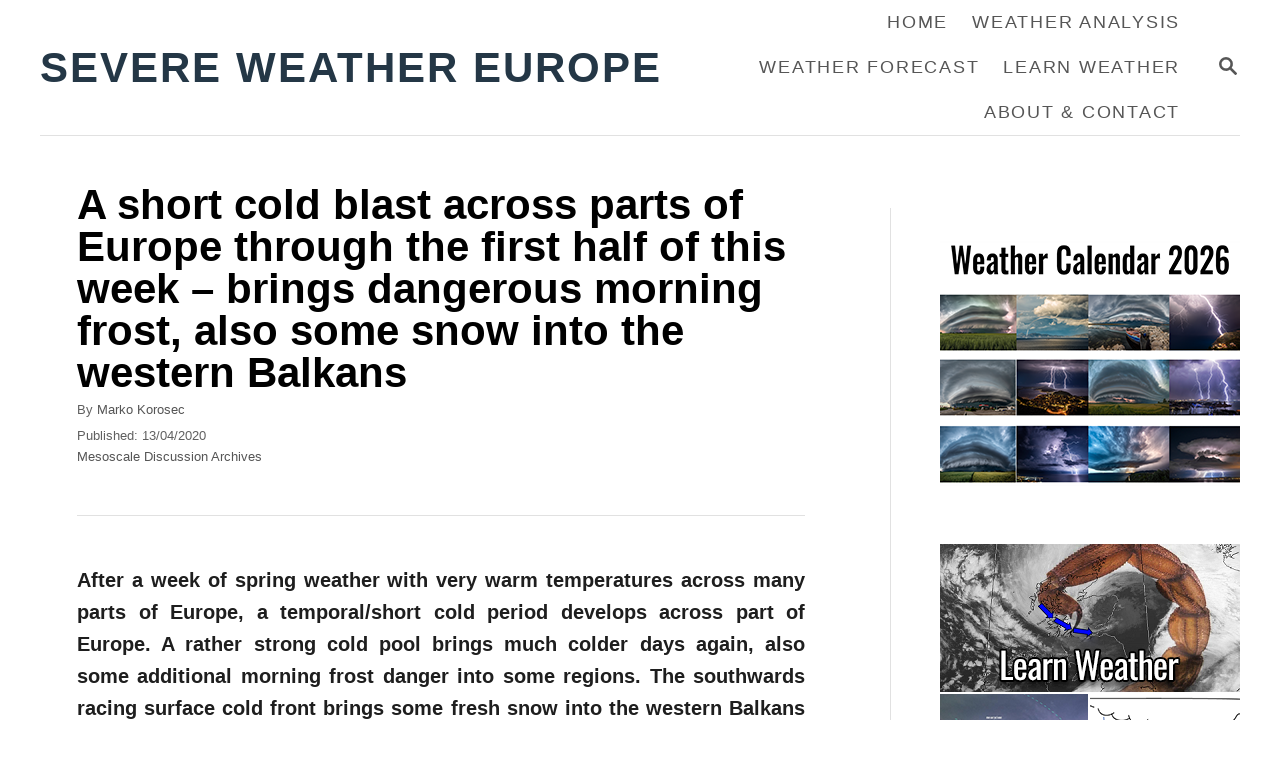

--- FILE ---
content_type: text/html; charset=UTF-8
request_url: https://www.severe-weather.eu/mcd/cold-blast-damaging-frost-across-parts-of-europe-mk/
body_size: 16303
content:
<!DOCTYPE html><html lang="en-US">
	<head>
				<meta charset="UTF-8">
		<meta name="viewport" content="width=device-width, initial-scale=1.0">
		<meta http-equiv="X-UA-Compatible" content="ie=edge">
		<meta name='robots' content='index, follow, max-image-preview:large, max-snippet:-1, max-video-preview:-1' />
	<style>img:is([sizes="auto" i], [sizes^="auto," i]) { contain-intrinsic-size: 3000px 1500px }</style>
	
	<!-- This site is optimized with the Yoast SEO Premium plugin v26.7 (Yoast SEO v26.7) - https://yoast.com/wordpress/plugins/seo/ -->
	<title>A short cold blast across parts of Europe through the first half of this week - brings dangerous morning frost, also some snow into the western Balkans &#187; Severe Weather Europe</title>
	<link rel="canonical" href="https://www.severe-weather.eu/mcd/cold-blast-damaging-frost-across-parts-of-europe-mk/" />
	<meta property="og:locale" content="en_US" />
	<meta property="og:type" content="article" />
	<meta property="og:title" content="A short cold blast across parts of Europe through the first half of this week - brings dangerous morning frost, also some snow into the western Balkans" />
	<meta property="og:description" content="After a week of spring weather with very warm temperatures across many parts of Europe, a temporal/short cold period develops across part of Europe. A &hellip;" />
	<meta property="og:url" content="https://www.severe-weather.eu/mcd/cold-blast-damaging-frost-across-parts-of-europe-mk/" />
	<meta property="og:site_name" content="Severe Weather Europe" />
	<meta property="article:publisher" content="https://facebook.com/severeweatherEU/" />
	<meta property="article:published_time" content="2020-04-13T01:17:10+00:00" />
	<meta property="article:modified_time" content="2020-04-13T01:17:12+00:00" />
	<meta property="og:image" content="https://www.severe-weather.eu/wp-content/uploads/2020/04/fttt.jpg" />
	<meta property="og:image:width" content="911" />
	<meta property="og:image:height" content="560" />
	<meta property="og:image:type" content="image/jpeg" />
	<meta name="author" content="Marko Korosec" />
	<meta name="twitter:card" content="summary_large_image" />
	<meta name="twitter:creator" content="@severeweatherEU" />
	<meta name="twitter:site" content="@severeweatherEU" />
	<meta name="twitter:label1" content="Written by" />
	<meta name="twitter:data1" content="Marko Korosec" />
	<meta name="twitter:label2" content="Est. reading time" />
	<meta name="twitter:data2" content="2 minutes" />
	<script type="application/ld+json" class="yoast-schema-graph">{"@context":"https://schema.org","@graph":[{"@type":"NewsArticle","@id":"https://www.severe-weather.eu/mcd/cold-blast-damaging-frost-across-parts-of-europe-mk/#article","isPartOf":{"@id":"https://www.severe-weather.eu/mcd/cold-blast-damaging-frost-across-parts-of-europe-mk/"},"author":{"name":"Marko Korosec","@id":"https://www.severe-weather.eu/#/schema/person/3121b8718b462f8ad4a3de34c1fb8a22"},"headline":"A short cold blast across parts of Europe through the first half of this week &#8211; brings dangerous morning frost, also some snow into the western Balkans","datePublished":"2020-04-13T01:17:10+00:00","dateModified":"2020-04-13T01:17:12+00:00","mainEntityOfPage":{"@id":"https://www.severe-weather.eu/mcd/cold-blast-damaging-frost-across-parts-of-europe-mk/"},"wordCount":471,"publisher":{"@id":"https://www.severe-weather.eu/#organization"},"image":{"@id":"https://www.severe-weather.eu/mcd/cold-blast-damaging-frost-across-parts-of-europe-mk/#primaryimage"},"thumbnailUrl":"https://www.severe-weather.eu/wp-content/uploads/2020/04/fttt.jpg","keywords":["Balkans","blossoming trees","central europe","cold blast","cold outbreak","cold pool","crops","europe","frost","snow","spring"],"articleSection":["Mesoscale Discussion Archives"],"inLanguage":"en-US","copyrightYear":"2020","copyrightHolder":{"@id":"https://www.severe-weather.eu/#organization"}},{"@type":"WebPage","@id":"https://www.severe-weather.eu/mcd/cold-blast-damaging-frost-across-parts-of-europe-mk/","url":"https://www.severe-weather.eu/mcd/cold-blast-damaging-frost-across-parts-of-europe-mk/","name":"A short cold blast across parts of Europe through the first half of this week - brings dangerous morning frost, also some snow into the western Balkans &#187; Severe Weather Europe","isPartOf":{"@id":"https://www.severe-weather.eu/#website"},"primaryImageOfPage":{"@id":"https://www.severe-weather.eu/mcd/cold-blast-damaging-frost-across-parts-of-europe-mk/#primaryimage"},"image":{"@id":"https://www.severe-weather.eu/mcd/cold-blast-damaging-frost-across-parts-of-europe-mk/#primaryimage"},"thumbnailUrl":"https://www.severe-weather.eu/wp-content/uploads/2020/04/fttt.jpg","datePublished":"2020-04-13T01:17:10+00:00","dateModified":"2020-04-13T01:17:12+00:00","breadcrumb":{"@id":"https://www.severe-weather.eu/mcd/cold-blast-damaging-frost-across-parts-of-europe-mk/#breadcrumb"},"inLanguage":"en-US","potentialAction":[{"@type":"ReadAction","target":["https://www.severe-weather.eu/mcd/cold-blast-damaging-frost-across-parts-of-europe-mk/"]}]},{"@type":"ImageObject","inLanguage":"en-US","@id":"https://www.severe-weather.eu/mcd/cold-blast-damaging-frost-across-parts-of-europe-mk/#primaryimage","url":"https://www.severe-weather.eu/wp-content/uploads/2020/04/fttt.jpg","contentUrl":"https://www.severe-weather.eu/wp-content/uploads/2020/04/fttt.jpg","width":911,"height":560},{"@type":"BreadcrumbList","@id":"https://www.severe-weather.eu/mcd/cold-blast-damaging-frost-across-parts-of-europe-mk/#breadcrumb","itemListElement":[{"@type":"ListItem","position":1,"name":"Home","item":"https://www.severe-weather.eu/"},{"@type":"ListItem","position":2,"name":"A short cold blast across parts of Europe through the first half of this week &#8211; brings dangerous morning frost, also some snow into the western Balkans"}]},{"@type":"WebSite","@id":"https://www.severe-weather.eu/#website","url":"https://www.severe-weather.eu/","name":"Severe Weather Europe","description":"Global Weather News and Forecasts, covering the United States, Canada and Europe","publisher":{"@id":"https://www.severe-weather.eu/#organization"},"potentialAction":[{"@type":"SearchAction","target":{"@type":"EntryPoint","urlTemplate":"https://www.severe-weather.eu/?s={search_term_string}"},"query-input":{"@type":"PropertyValueSpecification","valueRequired":true,"valueName":"search_term_string"}}],"inLanguage":"en-US"},{"@type":"Organization","@id":"https://www.severe-weather.eu/#organization","name":"Severe Weather Europe","url":"https://www.severe-weather.eu/","logo":{"@type":"ImageObject","inLanguage":"en-US","@id":"https://www.severe-weather.eu/#/schema/logo/image/","url":"https://www.severe-weather.eu/wp-content/uploads/2019/11/15697612_1926728454216913_218954801376332126_n-1.jpg","contentUrl":"https://www.severe-weather.eu/wp-content/uploads/2019/11/15697612_1926728454216913_218954801376332126_n-1.jpg","width":247,"height":247,"caption":"Severe Weather Europe"},"image":{"@id":"https://www.severe-weather.eu/#/schema/logo/image/"},"sameAs":["https://facebook.com/severeweatherEU/","https://x.com/severeweatherEU","https://www.youtube.com/severeweathereurope"]},{"@type":"Person","@id":"https://www.severe-weather.eu/#/schema/person/3121b8718b462f8ad4a3de34c1fb8a22","name":"Marko Korosec","description":"Marko Korošec is a globally recognized photographer, veteran storm chaser, and expert weather forecaster. His skills are most recognized in detailed weather forecasting and nowcasting of extreme weather in the short and mid-term trends. With more than 20 years of experience, forensic analysis and forecast details bring high value to public awareness of upcoming weather events, such as severe weather and tornado outbreaks, winter storms, hurricanes, and heatwaves. Marko also won the National Geographic Traveler 2014 contest with his awe-inspiring storm-chasing photography. Photo gallery: MarkoKorosec.net","honorificPrefix":"Mr","birthDate":"1981-10-28","gender":"male","award":["National Geographic Traveler winner"],"knowsAbout":["Professional photographer","forecaster","veteran storm chaser"],"knowsLanguage":["English","Slovenian"],"jobTitle":"Forecaster","url":"https://www.severe-weather.eu/author/admin/"}]}</script>
	<!-- / Yoast SEO Premium plugin. -->


<link rel='dns-prefetch' href='//scripts.mediavine.com' />
<link rel='dns-prefetch' href='//www.googletagmanager.com' />
<link rel="alternate" type="application/rss+xml" title="Severe Weather Europe &raquo; Feed" href="https://www.severe-weather.eu/feed/" />
<style type="text/css" id="mv-trellis-custom-css">:root{--mv-trellis-color-link:var(--mv-trellis-color-primary);--mv-trellis-color-link-hover:var(--mv-trellis-color-secondary);--mv-trellis-font-body:system,BlinkMacSystemFont,-apple-system,".SFNSText-Regular","San Francisco","Roboto","Segoe UI","Helvetica Neue","Lucida Grande",sans-serif;--mv-trellis-font-heading:system,BlinkMacSystemFont,-apple-system,".SFNSText-Regular","San Francisco","Roboto","Segoe UI","Helvetica Neue","Lucida Grande",sans-serif;--mv-trellis-font-size-ex-sm:0.83375rem;--mv-trellis-font-size-sm:1.09375rem;--mv-trellis-font-size:1.25rem;--mv-trellis-font-size-lg:1.40625rem;--mv-trellis-color-primary:#565656;--mv-trellis-color-secondary:#333;--mv-trellis-max-logo-size:100px;--mv-trellis-gutter-small:12px;--mv-trellis-gutter:24px;--mv-trellis-gutter-double:48px;--mv-trellis-gutter-large:48px;--mv-trellis-h1-font-color:#000000;--mv-trellis-h1-font-size:2.625rem;--mv-trellis-h2-font-size:1.96875rem;--mv-trellis-h3-font-size:1.75875rem;--mv-trellis-h4-font-size:1.65375rem;--mv-trellis-h5-font-size:1.47rem;--mv-trellis-h6-font-size:1.3125rem;}</style><link rel='stylesheet' id='wp-block-library-css' href='https://www.severe-weather.eu/wp-includes/css/dist/block-library/style.min.css?ver=6.8.3' type='text/css' media='all' />
<style id='classic-theme-styles-inline-css' type='text/css'>
/*! This file is auto-generated */
.wp-block-button__link{color:#fff;background-color:#32373c;border-radius:9999px;box-shadow:none;text-decoration:none;padding:calc(.667em + 2px) calc(1.333em + 2px);font-size:1.125em}.wp-block-file__button{background:#32373c;color:#fff;text-decoration:none}
</style>
<style id='global-styles-inline-css' type='text/css'>
:root{--wp--preset--aspect-ratio--square: 1;--wp--preset--aspect-ratio--4-3: 4/3;--wp--preset--aspect-ratio--3-4: 3/4;--wp--preset--aspect-ratio--3-2: 3/2;--wp--preset--aspect-ratio--2-3: 2/3;--wp--preset--aspect-ratio--16-9: 16/9;--wp--preset--aspect-ratio--9-16: 9/16;--wp--preset--color--black: #000000;--wp--preset--color--cyan-bluish-gray: #abb8c3;--wp--preset--color--white: #ffffff;--wp--preset--color--pale-pink: #f78da7;--wp--preset--color--vivid-red: #cf2e2e;--wp--preset--color--luminous-vivid-orange: #ff6900;--wp--preset--color--luminous-vivid-amber: #fcb900;--wp--preset--color--light-green-cyan: #7bdcb5;--wp--preset--color--vivid-green-cyan: #00d084;--wp--preset--color--pale-cyan-blue: #8ed1fc;--wp--preset--color--vivid-cyan-blue: #0693e3;--wp--preset--color--vivid-purple: #9b51e0;--wp--preset--gradient--vivid-cyan-blue-to-vivid-purple: linear-gradient(135deg,rgba(6,147,227,1) 0%,rgb(155,81,224) 100%);--wp--preset--gradient--light-green-cyan-to-vivid-green-cyan: linear-gradient(135deg,rgb(122,220,180) 0%,rgb(0,208,130) 100%);--wp--preset--gradient--luminous-vivid-amber-to-luminous-vivid-orange: linear-gradient(135deg,rgba(252,185,0,1) 0%,rgba(255,105,0,1) 100%);--wp--preset--gradient--luminous-vivid-orange-to-vivid-red: linear-gradient(135deg,rgba(255,105,0,1) 0%,rgb(207,46,46) 100%);--wp--preset--gradient--very-light-gray-to-cyan-bluish-gray: linear-gradient(135deg,rgb(238,238,238) 0%,rgb(169,184,195) 100%);--wp--preset--gradient--cool-to-warm-spectrum: linear-gradient(135deg,rgb(74,234,220) 0%,rgb(151,120,209) 20%,rgb(207,42,186) 40%,rgb(238,44,130) 60%,rgb(251,105,98) 80%,rgb(254,248,76) 100%);--wp--preset--gradient--blush-light-purple: linear-gradient(135deg,rgb(255,206,236) 0%,rgb(152,150,240) 100%);--wp--preset--gradient--blush-bordeaux: linear-gradient(135deg,rgb(254,205,165) 0%,rgb(254,45,45) 50%,rgb(107,0,62) 100%);--wp--preset--gradient--luminous-dusk: linear-gradient(135deg,rgb(255,203,112) 0%,rgb(199,81,192) 50%,rgb(65,88,208) 100%);--wp--preset--gradient--pale-ocean: linear-gradient(135deg,rgb(255,245,203) 0%,rgb(182,227,212) 50%,rgb(51,167,181) 100%);--wp--preset--gradient--electric-grass: linear-gradient(135deg,rgb(202,248,128) 0%,rgb(113,206,126) 100%);--wp--preset--gradient--midnight: linear-gradient(135deg,rgb(2,3,129) 0%,rgb(40,116,252) 100%);--wp--preset--font-size--small: 13px;--wp--preset--font-size--medium: 20px;--wp--preset--font-size--large: 36px;--wp--preset--font-size--x-large: 42px;--wp--preset--spacing--20: 0.44rem;--wp--preset--spacing--30: 0.67rem;--wp--preset--spacing--40: 1rem;--wp--preset--spacing--50: 1.5rem;--wp--preset--spacing--60: 2.25rem;--wp--preset--spacing--70: 3.38rem;--wp--preset--spacing--80: 5.06rem;--wp--preset--shadow--natural: 6px 6px 9px rgba(0, 0, 0, 0.2);--wp--preset--shadow--deep: 12px 12px 50px rgba(0, 0, 0, 0.4);--wp--preset--shadow--sharp: 6px 6px 0px rgba(0, 0, 0, 0.2);--wp--preset--shadow--outlined: 6px 6px 0px -3px rgba(255, 255, 255, 1), 6px 6px rgba(0, 0, 0, 1);--wp--preset--shadow--crisp: 6px 6px 0px rgba(0, 0, 0, 1);}:where(.is-layout-flex){gap: 0.5em;}:where(.is-layout-grid){gap: 0.5em;}body .is-layout-flex{display: flex;}.is-layout-flex{flex-wrap: wrap;align-items: center;}.is-layout-flex > :is(*, div){margin: 0;}body .is-layout-grid{display: grid;}.is-layout-grid > :is(*, div){margin: 0;}:where(.wp-block-columns.is-layout-flex){gap: 2em;}:where(.wp-block-columns.is-layout-grid){gap: 2em;}:where(.wp-block-post-template.is-layout-flex){gap: 1.25em;}:where(.wp-block-post-template.is-layout-grid){gap: 1.25em;}.has-black-color{color: var(--wp--preset--color--black) !important;}.has-cyan-bluish-gray-color{color: var(--wp--preset--color--cyan-bluish-gray) !important;}.has-white-color{color: var(--wp--preset--color--white) !important;}.has-pale-pink-color{color: var(--wp--preset--color--pale-pink) !important;}.has-vivid-red-color{color: var(--wp--preset--color--vivid-red) !important;}.has-luminous-vivid-orange-color{color: var(--wp--preset--color--luminous-vivid-orange) !important;}.has-luminous-vivid-amber-color{color: var(--wp--preset--color--luminous-vivid-amber) !important;}.has-light-green-cyan-color{color: var(--wp--preset--color--light-green-cyan) !important;}.has-vivid-green-cyan-color{color: var(--wp--preset--color--vivid-green-cyan) !important;}.has-pale-cyan-blue-color{color: var(--wp--preset--color--pale-cyan-blue) !important;}.has-vivid-cyan-blue-color{color: var(--wp--preset--color--vivid-cyan-blue) !important;}.has-vivid-purple-color{color: var(--wp--preset--color--vivid-purple) !important;}.has-black-background-color{background-color: var(--wp--preset--color--black) !important;}.has-cyan-bluish-gray-background-color{background-color: var(--wp--preset--color--cyan-bluish-gray) !important;}.has-white-background-color{background-color: var(--wp--preset--color--white) !important;}.has-pale-pink-background-color{background-color: var(--wp--preset--color--pale-pink) !important;}.has-vivid-red-background-color{background-color: var(--wp--preset--color--vivid-red) !important;}.has-luminous-vivid-orange-background-color{background-color: var(--wp--preset--color--luminous-vivid-orange) !important;}.has-luminous-vivid-amber-background-color{background-color: var(--wp--preset--color--luminous-vivid-amber) !important;}.has-light-green-cyan-background-color{background-color: var(--wp--preset--color--light-green-cyan) !important;}.has-vivid-green-cyan-background-color{background-color: var(--wp--preset--color--vivid-green-cyan) !important;}.has-pale-cyan-blue-background-color{background-color: var(--wp--preset--color--pale-cyan-blue) !important;}.has-vivid-cyan-blue-background-color{background-color: var(--wp--preset--color--vivid-cyan-blue) !important;}.has-vivid-purple-background-color{background-color: var(--wp--preset--color--vivid-purple) !important;}.has-black-border-color{border-color: var(--wp--preset--color--black) !important;}.has-cyan-bluish-gray-border-color{border-color: var(--wp--preset--color--cyan-bluish-gray) !important;}.has-white-border-color{border-color: var(--wp--preset--color--white) !important;}.has-pale-pink-border-color{border-color: var(--wp--preset--color--pale-pink) !important;}.has-vivid-red-border-color{border-color: var(--wp--preset--color--vivid-red) !important;}.has-luminous-vivid-orange-border-color{border-color: var(--wp--preset--color--luminous-vivid-orange) !important;}.has-luminous-vivid-amber-border-color{border-color: var(--wp--preset--color--luminous-vivid-amber) !important;}.has-light-green-cyan-border-color{border-color: var(--wp--preset--color--light-green-cyan) !important;}.has-vivid-green-cyan-border-color{border-color: var(--wp--preset--color--vivid-green-cyan) !important;}.has-pale-cyan-blue-border-color{border-color: var(--wp--preset--color--pale-cyan-blue) !important;}.has-vivid-cyan-blue-border-color{border-color: var(--wp--preset--color--vivid-cyan-blue) !important;}.has-vivid-purple-border-color{border-color: var(--wp--preset--color--vivid-purple) !important;}.has-vivid-cyan-blue-to-vivid-purple-gradient-background{background: var(--wp--preset--gradient--vivid-cyan-blue-to-vivid-purple) !important;}.has-light-green-cyan-to-vivid-green-cyan-gradient-background{background: var(--wp--preset--gradient--light-green-cyan-to-vivid-green-cyan) !important;}.has-luminous-vivid-amber-to-luminous-vivid-orange-gradient-background{background: var(--wp--preset--gradient--luminous-vivid-amber-to-luminous-vivid-orange) !important;}.has-luminous-vivid-orange-to-vivid-red-gradient-background{background: var(--wp--preset--gradient--luminous-vivid-orange-to-vivid-red) !important;}.has-very-light-gray-to-cyan-bluish-gray-gradient-background{background: var(--wp--preset--gradient--very-light-gray-to-cyan-bluish-gray) !important;}.has-cool-to-warm-spectrum-gradient-background{background: var(--wp--preset--gradient--cool-to-warm-spectrum) !important;}.has-blush-light-purple-gradient-background{background: var(--wp--preset--gradient--blush-light-purple) !important;}.has-blush-bordeaux-gradient-background{background: var(--wp--preset--gradient--blush-bordeaux) !important;}.has-luminous-dusk-gradient-background{background: var(--wp--preset--gradient--luminous-dusk) !important;}.has-pale-ocean-gradient-background{background: var(--wp--preset--gradient--pale-ocean) !important;}.has-electric-grass-gradient-background{background: var(--wp--preset--gradient--electric-grass) !important;}.has-midnight-gradient-background{background: var(--wp--preset--gradient--midnight) !important;}.has-small-font-size{font-size: var(--wp--preset--font-size--small) !important;}.has-medium-font-size{font-size: var(--wp--preset--font-size--medium) !important;}.has-large-font-size{font-size: var(--wp--preset--font-size--large) !important;}.has-x-large-font-size{font-size: var(--wp--preset--font-size--x-large) !important;}
:where(.wp-block-post-template.is-layout-flex){gap: 1.25em;}:where(.wp-block-post-template.is-layout-grid){gap: 1.25em;}
:where(.wp-block-columns.is-layout-flex){gap: 2em;}:where(.wp-block-columns.is-layout-grid){gap: 2em;}
:root :where(.wp-block-pullquote){font-size: 1.5em;line-height: 1.6;}
</style>
<link rel='stylesheet' id='ngg_trigger_buttons-css' href='https://www.severe-weather.eu/wp-content/plugins/nextgen-gallery/static/GalleryDisplay/trigger_buttons.css?ver=4.0.3' type='text/css' media='all' />
<link rel='stylesheet' id='fontawesome_v4_shim_style-css' href='https://www.severe-weather.eu/wp-content/plugins/nextgen-gallery/static/FontAwesome/css/v4-shims.min.css?ver=6.8.3' type='text/css' media='all' />
<link rel='stylesheet' id='fontawesome-css' href='https://www.severe-weather.eu/wp-content/plugins/nextgen-gallery/static/FontAwesome/css/all.min.css?ver=6.8.3' type='text/css' media='all' />
<link rel='stylesheet' id='nextgen_basic_singlepic_style-css' href='https://www.severe-weather.eu/wp-content/plugins/nextgen-gallery/static/SinglePicture/nextgen_basic_singlepic.css?ver=4.0.3' type='text/css' media='all' />
<link rel='stylesheet' id='mv-trellis-bamboo-css' href='https://www.severe-weather.eu/wp-content/themes/bamboo-trellis/assets/dist/css/main.1.0.0.css?ver=1.0.0' type='text/css' media='all' />
				<script id="mv-trellis-localModel" data-cfasync="false">
					window.$adManagementConfig = window.$adManagementConfig || {};
					window.$adManagementConfig.web = window.$adManagementConfig.web || {};
					window.$adManagementConfig.web.localModel = {"optimize_mobile_pagespeed":true,"optimize_desktop_pagespeed":true,"content_selector":".mvt-content","footer_selector":"footer.footer","content_selector_mobile":".mvt-content","comments_selector":"","sidebar_atf_selector":"","sidebar_atf_position":"afterend","sidebar_btf_selector":".mv-sticky-slot","sidebar_btf_position":"beforeend","content_stop_selector":"","sidebar_btf_stop_selector":"footer.footer","custom_css":"","ad_box":true,"sidebar_minimum_width":"1190","native_html_templates":{"feed":"<aside class=\"mv-trellis-native-ad-feed\"><div class=\"native-ad-image\" style=\"min-height:320px;min-width:240px;\"><div style=\"display: none;\" data-native-size=\"[300, 250]\" data-native-type=\"video\"><\/div><div style=\"width:240px;height:320px;\" data-native-size=\"[240,320]\" data-native-type=\"image\"><\/div><\/div><div class=\"native-content\"><img class=\"native-icon\" data-native-type=\"icon\" style=\"max-height: 50px; width: auto;\"><h2 data-native-len=\"80\" data-native-d-len=\"120\" data-native-type=\"title\"><\/h2><div data-native-len=\"140\" data-native-d-len=\"340\" data-native-type=\"body\"><\/div><div class=\"cta-container\"><div data-native-type=\"sponsoredBy\"><\/div><a rel=\"nonopener sponsor\" data-native-type=\"clickUrl\" class=\"button article-read-more\"><span data-native-type=\"cta\"><\/span><\/a><\/div><\/div><\/aside>","content":"<aside class=\"mv-trellis-native-ad-content\"><div class=\"native-ad-image\"><div style=\"display: none;\" data-native-size=\"[300, 250]\" data-native-type=\"video\"><\/div><div data-native-size=\"[300,300]\" data-native-type=\"image\"><\/div><\/div><div class=\"native-content\"><img class=\"native-icon\" data-native-type=\"icon\" style=\"max-height: 50px; width: auto;\"><h2 data-native-len=\"80\" data-native-d-len=\"120\" data-native-type=\"title\"><\/h2><div data-native-len=\"140\" data-native-d-len=\"340\" data-native-type=\"body\"><\/div><div class=\"cta-container\"><div data-native-type=\"sponsoredBy\"><\/div><a data-native-type=\"clickUrl\" class=\"button article-read-more\"><span data-native-type=\"cta\"><\/span><\/a><\/div><\/div><\/aside>","sidebar":"<aside class=\"mv-trellis-native-ad-sidebar\"><div class=\"native-ad-image\"><div style=\"display: none;\" data-native-size=\"[300, 250]\" data-native-type=\"video\"><\/div><div data-native-size=\"[300,300]\" data-native-type=\"image\"><\/div><\/div><img class=\"native-icon\" data-native-type=\"icon\" style=\"max-height: 50px; width: auto;\"><h3 data-native-len=\"80\"><a rel=\"nonopener sponsor\" data-native-type=\"title\"><\/a><\/h3><div data-native-len=\"140\" data-native-d-len=\"340\" data-native-type=\"body\"><\/div><div data-native-type=\"sponsoredBy\"><\/div><a data-native-type=\"clickUrl\" class=\"button article-read-more\"><span data-native-type=\"cta\"><\/span><\/a><\/aside>","sticky_sidebar":"<aside class=\"mv-trellis-native-ad-sticky-sidebar\"><div class=\"native-ad-image\"><div style=\"display: none;\" data-native-size=\"[300, 250]\" data-native-type=\"video\"><\/div><div data-native-size=\"[300,300]\" data-native-type=\"image\"><\/div><\/div><img class=\"native-icon\" data-native-type=\"icon\" style=\"max-height: 50px; width: auto;\"><h3 data-native-len=\"80\" data-native-type=\"title\"><\/h3><div data-native-len=\"140\" data-native-d-len=\"340\" data-native-type=\"body\"><\/div><div data-native-type=\"sponsoredBy\"><\/div><a data-native-type=\"clickUrl\" class=\"button article-read-more\"><span data-native-type=\"cta\"><\/span><\/a><\/aside>","adhesion":"<aside class=\"mv-trellis-native-ad-adhesion\"><div data-native-size=\"[100,100]\" data-native-type=\"image\"><\/div><div class=\"native-content\"><img class=\"native-icon\" data-native-type=\"icon\" style=\"max-height: 50px; width: auto;\"><div data-native-type=\"sponsoredBy\"><\/div><h6 data-native-len=\"80\" data-native-d-len=\"120\" data-native-type=\"title\"><\/h6><\/div><div class=\"cta-container\"><a class=\"button article-read-more\" data-native-type=\"clickUrl\"><span data-native-type=\"cta\"><\/span><\/a><\/div><\/aside>"}};
				</script>
			<script defer type="text/javascript" async="async" fetchpriority="high" data-noptimize="1" data-cfasync="false" src="https://scripts.mediavine.com/tags/severe-weather-europe.js?ver=6.8.3" id="mv-script-wrapper-js"></script>
<script data-spc-src="https://www.severe-weather.eu/wp-includes/js/jquery/jquery.min.js?ver=3.7.1" defer type="text/javascript"  id="jquery-core-js"></script>
<script data-spc-src="https://www.severe-weather.eu/wp-includes/js/jquery/jquery-migrate.min.js?ver=3.4.1" defer type="text/javascript"  id="jquery-migrate-js"></script>
<script type="text/javascript" id="photocrati_ajax-js-extra">
/* <![CDATA[ */
var photocrati_ajax = {"url":"https:\/\/www.severe-weather.eu\/index.php?photocrati_ajax=1","rest_url":"https:\/\/www.severe-weather.eu\/wp-json\/","wp_home_url":"https:\/\/www.severe-weather.eu","wp_site_url":"https:\/\/www.severe-weather.eu","wp_root_url":"https:\/\/www.severe-weather.eu","wp_plugins_url":"https:\/\/www.severe-weather.eu\/wp-content\/plugins","wp_content_url":"https:\/\/www.severe-weather.eu\/wp-content","wp_includes_url":"https:\/\/www.severe-weather.eu\/wp-includes\/","ngg_param_slug":"nggallery","rest_nonce":"caf4f448d7"};
/* ]]> */
</script>
<script data-spc-src="https://www.severe-weather.eu/wp-content/plugins/nextgen-gallery/static/Legacy/ajax.min.js?ver=4.0.3" type="text/javascript" id="photocrati_ajax-js" class="mv-trellis-script"  defer data-noptimize data-handle="photocrati_ajax"></script>
<script data-spc-src="https://www.severe-weather.eu/wp-content/plugins/nextgen-gallery/static/FontAwesome/js/v4-shims.min.js?ver=5.3.1" type="text/javascript" id="fontawesome_v4_shim-js" class="mv-trellis-script"  defer data-noptimize data-handle="fontawesome_v4_shim"></script>
<script data-spc-src="https://www.severe-weather.eu/wp-content/plugins/nextgen-gallery/static/FontAwesome/js/all.min.js?ver=5.3.1" type="text/javascript" defer crossorigin="anonymous" data-auto-replace-svg="false" data-keep-original-source="false" data-search-pseudo-elements  id="fontawesome-js"></script>
<script type="text/javascript" id="spc-lazysizes-js" class="mv-trellis-script" src="https://www.severe-weather.eu/wp-content/plugins/wp-super-page-cache-pro/assets/js/lazysizes.min.js?ver=5.3.2" defer data-noptimize data-handle="spc-lazysizes"></script>
<script data-spc-src="https://www.googletagmanager.com/gtag/js?id=G-D08LZ5NFBS" type="text/javascript" id="ga/js-js" class="mv-trellis-script"  defer data-noptimize data-handle="ga/js"></script>
<style type="text/css" id="mv-trellis-native-ads-css">:root{--mv-trellis-color-native-ad-background: var(--mv-trellis-color-background-accent,#fafafa);}[class*="mv-trellis-native-ad"]{display:flex;flex-direction:column;text-align:center;align-items:center;padding:10px;margin:15px 0;border-top:1px solid #eee;border-bottom:1px solid #eee;background-color:var(--mv-trellis-color-native-ad-background,#fafafa)}[class*="mv-trellis-native-ad"] [data-native-type="image"]{background-repeat:no-repeat;background-size:cover;background-position:center center;}[class*="mv-trellis-native-ad"] [data-native-type="sponsoredBy"]{font-size:0.875rem;text-decoration:none;transition:color .3s ease-in-out,background-color .3s ease-in-out;}[class*="mv-trellis-native-ad"] [data-native-type="title"]{line-height:1;margin:10px 0;max-width:100%;text-decoration:none;transition:color .3s ease-in-out,background-color .3s ease-in-out;}[class*="mv-trellis-native-ad"] [data-native-type="title"],[class*="mv-trellis-native-ad"] [data-native-type="sponsoredBy"]{color:var(--mv-trellis-color-link)}[class*="mv-trellis-native-ad"] [data-native-type="title"]:hover,[class*="mv-trellis-native-ad"] [data-native-type="sponsoredBy"]:hover{color:var(--mv-trellis-color-link-hover)}[class*="mv-trellis-native-ad"] [data-native-type="body"]{max-width:100%;}[class*="mv-trellis-native-ad"] .article-read-more{display:inline-block;font-size:0.875rem;line-height:1.25;margin-left:0px;margin-top:10px;padding:10px 20px;text-align:right;text-decoration:none;text-transform:uppercase;}@media only screen and (min-width:600px){.mv-trellis-native-ad-feed,.mv-trellis-native-ad-content{flex-direction:row;padding:0;text-align:left;}.mv-trellis-native-ad-feed .native-content,.mv-trellis-native-ad-content{padding:10px}}.mv-trellis-native-ad-feed [data-native-type="image"]{max-width:100%;height:auto;}.mv-trellis-native-ad-feed .cta-container,.mv-trellis-native-ad-content .cta-container{display:flex;flex-direction:column;align-items:center;}@media only screen and (min-width:600px){.mv-trellis-native-ad-feed .cta-container,.mv-trellis-native-ad-content .cta-container{flex-direction:row;align-items: flex-end;justify-content:space-between;}}@media only screen and (min-width:600px){.mv-trellis-native-ad-content{padding:0;}.mv-trellis-native-ad-content .native-content{max-width:calc(100% - 300px);padding:15px;}}.mv-trellis-native-ad-content [data-native-type="image"]{height:300px;max-width:100%;width:300px;}.mv-trellis-native-ad-sticky-sidebar,.mv-trellis-native-ad-sidebar{font-size:var(--mv-trellis-font-size-sm,0.875rem);margin:20px 0;max-width:300px;padding:0 0 var(--mv-trellis-gutter,20px);}.mv-trellis-native-ad-sticky-sidebar [data-native-type="image"],.mv-trellis-native-ad-sticky-sidebar [data-native-type="image"]{height:300px;margin:0 auto;max-width:100%;width:300px;}.mv-trellis-native-ad-sticky-sidebar [data-native-type="body"]{padding:0 var(--mv-trellis-gutter,20px);}.mv-trellis-native-ad-sticky-sidebar [data-native-type="sponsoredBy"],.mv-trellis-native-ad-sticky-sidebar [data-native-type="sponsoredBy"]{display:inline-block}.mv-trellis-native-ad-sticky-sidebar h3,.mv-trellis-native-ad-sidebar h3 [data-native-type="title"]{margin:15px auto;width:300px;}.mv-trellis-native-ad-adhesion{background-color:transparent;flex-direction:row;height:90px;margin:0;padding:0 20px;}.mv-trellis-native-ad-adhesion [data-native-type="image"]{height:120px;margin:0 auto;max-width:100%;transform:translateY(-20px);width:120px;}.mv-trellis-native-ad-adhesion [data-native-type="sponsoredBy"],.mv-trellis-native-ad-adhesion  .article-read-more{font-size:0.75rem;}.mv-trellis-native-ad-adhesion [data-native-type="title"]{font-size:1rem;}.mv-trellis-native-ad-adhesion .native-content{display:flex;flex-direction:column;justify-content:center;padding:0 10px;text-align:left;}.mv-trellis-native-ad-adhesion .cta-container{display:flex;align-items:center;}</style><link rel="icon" href="https://www.severe-weather.eu/wp-content/uploads/2025/12/cropped-favicon-32x32.png" sizes="32x32" />
<link rel="icon" href="https://www.severe-weather.eu/wp-content/uploads/2025/12/cropped-favicon-192x192.png" sizes="192x192" />
<link rel="apple-touch-icon" href="https://www.severe-weather.eu/wp-content/uploads/2025/12/cropped-favicon-180x180.png" />
<meta name="msapplication-TileImage" content="https://www.severe-weather.eu/wp-content/uploads/2025/12/cropped-favicon-270x270.png" />
		<!-- Add required Sitelinks Searchbox Schema Markup -->
    <script type="application/ld+json">
    {
      "@context": "https://schema.org",
      "@type": "WebSite",
      "url": "https://www.severe-weather.eu/",
      "potentialAction": {
        "@type": "SearchAction",
        "target": {
          "@type": "EntryPoint",
          "urlTemplate": "https://www.severe-weather.eu/?s={search_term_string}"
        },
        "query-input": "required name=search_term_string"
      }
    }
    </script>

<link rel="dns-prefetch" href="//scripts.mediavine.com">
<link rel="dns-prefetch" href="//www.googletagmanager.com">
<link rel="dns-prefetch" href="//static.cloudflareinsights.com">

	</head>
	<body class="wp-singular post-template-default single single-post postid-169742 single-format-standard wp-theme-mediavine-trellis wp-child-theme-bamboo-trellis mvt-no-js bamboo bamboo-trellis">
				<a href="#content" class="screen-reader-text">Skip to Content</a>

		<div class="before-content">
						<header class="header">
	<div class="wrapper wrapper-header">
				<div class="header-container">
			<button class="search-toggle">
	<span class="screen-reader-text">Search</span>
	<svg version="1.1" xmlns="http://www.w3.org/2000/svg" height="24" width="24" viewBox="0 0 12 12" class="magnifying-glass">
		<title>Magnifying Glass</title>
		<path d="M10.37 9.474L7.994 7.1l-.17-.1a3.45 3.45 0 0 0 .644-2.01A3.478 3.478 0 1 0 4.99 8.47c.75 0 1.442-.24 2.01-.648l.098.17 2.375 2.373c.19.188.543.142.79-.105s.293-.6.104-.79zm-5.38-2.27a2.21 2.21 0 1 1 2.21-2.21A2.21 2.21 0 0 1 4.99 7.21z"></path>
	</svg>
</button>
<div id="search-container">
	<form role="search" method="get" class="searchform" action="https://www.severe-weather.eu/">
	<label>
		<span class="screen-reader-text">Search for:</span>
		<input type="search" class="search-field"
			placeholder="Enter search keywords"
			value="" name="s"
			title="Search for:" />
	</label>
	<input type="submit" class="search-submit" value="Search" />
</form>
	<button class="search-close">
		<span class="screen-reader-text">Close Search</span>
		&times;
	</button>
</div>
			<a href="https://www.severe-weather.eu/" title="Severe Weather Europe" class="header-logo"><span class="header-logo-text">Severe Weather Europe</span></a>			<div class="nav">
	<div class="wrapper nav-wrapper">
						<button class="nav-toggle" aria-label="Menu"><svg xmlns="http://www.w3.org/2000/svg" viewBox="0 0 32 32" width="32px" height="32px">
	<path d="M4,10h24c1.104,0,2-0.896,2-2s-0.896-2-2-2H4C2.896,6,2,6.896,2,8S2.896,10,4,10z M28,14H4c-1.104,0-2,0.896-2,2  s0.896,2,2,2h24c1.104,0,2-0.896,2-2S29.104,14,28,14z M28,22H4c-1.104,0-2,0.896-2,2s0.896,2,2,2h24c1.104,0,2-0.896,2-2  S29.104,22,28,22z"></path>
</svg>
</button>
				<nav id="primary-nav" class="nav-container nav-closed"><ul id="menu-swe" class="nav-list"><li id="menu-item-471" class="menu-item menu-item-type-custom menu-item-object-custom menu-item-home menu-item-471"><a href="http://www.severe-weather.eu/"><span>HOME</span></a></li>
<li id="menu-item-184465" class="menu-item menu-item-type-custom menu-item-object-custom menu-item-has-children menu-item-184465"><a href="#"><span>WEATHER ANALYSIS</span><span class="toggle-sub-menu">&pr;</span></a>
<ul class="sub-menu">
	<li id="menu-item-676" class="menu-item menu-item-type-taxonomy menu-item-object-category menu-item-676"><a href="https://www.severe-weather.eu/category/recent-events/">RECENT EVENTS</a></li>
	<li id="menu-item-675" class="menu-item menu-item-type-taxonomy menu-item-object-category menu-item-675"><a href="https://www.severe-weather.eu/category/news/">LATEST NEWS</a></li>
	<li id="menu-item-325" class="menu-item menu-item-type-post_type menu-item-object-page menu-item-325"><a href="https://www.severe-weather.eu/nowcasting/satellite-images/">Satellite images</a></li>
	<li id="menu-item-326" class="menu-item menu-item-type-post_type menu-item-object-page menu-item-326"><a href="https://www.severe-weather.eu/nowcasting/radar/">RADAR IMAGES</a></li>
	<li id="menu-item-2713" class="menu-item menu-item-type-taxonomy menu-item-object-category menu-item-2713"><a href="https://www.severe-weather.eu/category/event-analysis/">EVENT ANALYSIS</a></li>
	<li id="menu-item-407" class="menu-item menu-item-type-taxonomy menu-item-object-category menu-item-407"><a href="https://www.severe-weather.eu/category/notable-events/">Notable Events</a></li>
</ul>
</li>
<li id="menu-item-184485" class="menu-item menu-item-type-custom menu-item-object-custom menu-item-has-children menu-item-184485"><a href="#"><span>WEATHER FORECAST</span><span class="toggle-sub-menu">&pr;</span></a>
<ul class="sub-menu">
	<li id="menu-item-188613" class="menu-item menu-item-type-taxonomy menu-item-object-category menu-item-has-children menu-item-188613"><a href="https://www.severe-weather.eu/category/weather-forecast/">SEVERE WEATHER FORECAST<span class="toggle-sub-menu">&pr;</span></a>
	<ul class="sub-menu">
		<li id="menu-item-173401" class="menu-item menu-item-type-custom menu-item-object-custom menu-item-173401"><a href="https://www.severe-weather.eu/outlooks-day1/threat-levels-outlook-mk/">Severe Weather Outlooks FAQ</a></li>
	</ul>
</li>
	<li id="menu-item-472" class="menu-item menu-item-type-taxonomy menu-item-object-category menu-item-472"><a href="https://www.severe-weather.eu/category/outlooks-day1/">SEVERE WEATHER OUTLOOK ARCHIVE</a></li>
	<li id="menu-item-171259" class="menu-item menu-item-type-taxonomy menu-item-object-category menu-item-171259"><a href="https://www.severe-weather.eu/category/global-weather/">GLOBAL WEATHER</a></li>
	<li id="menu-item-404" class="menu-item menu-item-type-taxonomy menu-item-object-category menu-item-404"><a href="https://www.severe-weather.eu/category/long-range-2/">LONG RANGE</a></li>
	<li id="menu-item-184243" class="menu-item menu-item-type-taxonomy menu-item-object-category menu-item-184243"><a href="https://www.severe-weather.eu/category/winter-weather/">WINTER WEATHER</a></li>
	<li id="menu-item-184304" class="menu-item menu-item-type-taxonomy menu-item-object-category menu-item-184304"><a href="https://www.severe-weather.eu/category/europe-weather/">Europe Weather</a></li>
	<li id="menu-item-134318" class="menu-item menu-item-type-taxonomy menu-item-object-category menu-item-134318"><a href="https://www.severe-weather.eu/category/tropical-weather/">TROPICAL WEATHER</a></li>
	<li id="menu-item-6368" class="menu-item menu-item-type-taxonomy menu-item-object-category current-post-ancestor current-menu-parent current-post-parent menu-item-6368"><a href="https://www.severe-weather.eu/category/mcd/">MESOSCALE DISCUSSION</a></li>
</ul>
</li>
<li id="menu-item-214719" class="menu-item menu-item-type-taxonomy menu-item-object-category menu-item-214719"><a href="https://www.severe-weather.eu/category/learnweather/"><span>LEARN WEATHER</span></a></li>
<li id="menu-item-184488" class="menu-item menu-item-type-custom menu-item-object-custom menu-item-has-children menu-item-184488"><a href="#"><span>ABOUT &#038; CONTACT</span><span class="toggle-sub-menu">&pr;</span></a>
<ul class="sub-menu">
	<li id="menu-item-209500" class="menu-item menu-item-type-post_type menu-item-object-page menu-item-209500"><a href="https://www.severe-weather.eu/about/">ABOUT US</a></li>
	<li id="menu-item-171308" class="menu-item menu-item-type-post_type menu-item-object-page menu-item-171308"><a href="https://www.severe-weather.eu/privacy-policy/">Privacy Policy</a></li>
	<li id="menu-item-374" class="menu-item menu-item-type-post_type menu-item-object-page menu-item-374"><a href="https://www.severe-weather.eu/contact-us/">CONTACT US</a></li>
</ul>
</li>
</ul></nav>	</div>
</div>
		</div>
			</div>
</header>
					</div>
		
	<!-- Main Content Section -->
	<div class="content">
		<div class="wrapper wrapper-content">
						<main id="content" class="content-container">
				
		<article id="post-169742" class="article-post article post-169742 post type-post status-publish format-standard has-post-thumbnail hentry category-mcd tag-balkans tag-blossoming-trees tag-central-europe tag-cold-blast tag-cold-outbreak tag-cold-pool tag-crops tag-europe tag-frost tag-snow tag-spring mv-content-wrapper">

			<header class="entry-header header-singular wrapper">
		<h1 class="entry-title article-heading">A short cold blast across parts of Europe through the first half of this week &#8211; brings dangerous morning frost, also some snow into the western Balkans</h1>
	<div class="article-meta post-meta-wrapper post-meta-single post-meta-single-top">
			<p class="author-meta post-author meta-wrapper">
			By 			<span class="byline"><span class="screen-reader-text">Author </span><a class="url fn n" href="https://www.severe-weather.eu/author/admin/">Marko Korosec</a></span>		</p>
				<p class="meta-wrapper "><span class="posted-on"><span class="screen-reader-text">Posted on </span>Published: <time class="entry-date" datetime="2020-04-13T01:17:10+01:00">13/04/2020</time></span></p>
				<p class="meta-cats"><span class="cat-links"><span class="screen-reader-text">Categories </span><a href="https://www.severe-weather.eu/category/mcd/" rel="category tag">Mesoscale Discussion Archives</a></span></p>
		</div>

</header>

			<div class="entry-content mvt-content">
				<style>img#mv-trellis-img-1::before{padding-top:76.530612244898%; }img#mv-trellis-img-1{display:block;}img#mv-trellis-img-2::before{padding-top:76.530612244898%; }img#mv-trellis-img-2{display:block;}img#mv-trellis-img-3::before{padding-top:76.530612244898%; }img#mv-trellis-img-3{display:block;}img#mv-trellis-img-4::before{padding-top:76.530612244898%; }img#mv-trellis-img-4{display:block;}img#mv-trellis-img-5::before{padding-top:76.530612244898%; }img#mv-trellis-img-5{display:block;}img#mv-trellis-img-6::before{padding-top:76.530612244898%; }img#mv-trellis-img-6{display:block;}img#mv-trellis-img-7::before{padding-top:76.530612244898%; }img#mv-trellis-img-7{display:block;}img#mv-trellis-img-8::before{padding-top:76.530612244898%; }img#mv-trellis-img-8{display:block;}img#mv-trellis-img-9::before{padding-top:80.321285140562%; }img#mv-trellis-img-9{display:block;}img#mv-trellis-img-10::before{padding-top:80.321285140562%; }img#mv-trellis-img-10{display:block;}img#mv-trellis-img-11::before{padding-top:80.321285140562%; }img#mv-trellis-img-11{display:block;}img#mv-trellis-img-12::before{padding-top:80.321285140562%; }img#mv-trellis-img-12{display:block;}img#mv-trellis-img-13::before{padding-top:76.726342710997%; }img#mv-trellis-img-13{display:block;}</style><p align="justify"><strong>After a week of spring weather with very warm temperatures across many parts of Europe, a temporal/short cold period develops across part of Europe. A rather strong cold pool brings much colder days again, also some additional morning frost danger into some regions. The southwards racing surface cold front brings some fresh snow into the western Balkans as well.</strong></p>
<p align="justify">The overall pattern supporting this evolution reveals a strong upper-level ridge over the North Atlantic with a deep trough over Scandinavia. Trough moves meridionally (due south) along the eastern flank of the ridge towards east, central and southeast Europe over the next few days. Notice also a deep upper-low to the immediate west of Iberia traveling towards Azores:</p>
<p>	</p><div class="ngg-gallery-singlepic-image ngg-center" style="max-width: 784px">
				<a href="https://www.severe-weather.eu/wp-content/gallery/weather-maps/gph500_anom_20200412_12_024.jpg" title="" data-src="https://www.severe-weather.eu/wp-content/gallery/weather-maps/gph500_anom_20200412_12_024.jpg" data-thumbnail="https://www.severe-weather.eu/wp-content/gallery/weather-maps/thumbs/thumbs_gph500_anom_20200412_12_024.jpg" data-image-id="17183" data-title="gph500_anom_20200412_12_024" data-description="" target="_self">
			<noscript><img class="ngg-singlepic" src="https://www.severe-weather.eu/wp-content/gallery/weather-maps/cache/gph500_anom_20200412_12_024.jpg-nggid0517183-ngg0dyn-900x600x100-00f0w010c010r110f110r010t010.jpg" alt="gph500_anom_20200412_12_024" title="gph500_anom_20200412_12_024" width="784"></noscript><img class="ngg-singlepic eager-load" src="data:image/svg+xml,%3Csvg%20xmlns='http://www.w3.org/2000/svg'%20viewBox='0%200%20784%20600'%3E%3Crect%20width='784'%20height='600'%20style='fill:%23e3e3e3'/%3E%3C/svg%3E" alt="gph500_anom_20200412_12_024" title="gph500_anom_20200412_12_024" width="784" height="600" id="mv-trellis-img-1"  data-src="https://www.severe-weather.eu/wp-content/gallery/weather-maps/cache/gph500_anom_20200412_12_024.jpg-nggid0517183-ngg0dyn-900x600x100-00f0w010c010r110f110r010t010.jpg" data-svg="1" data-trellis-processed="1">
		</a>
			</div>
		<br>
	<div class="ngg-gallery-singlepic-image ngg-center" style="max-width: 784px">
				<a href="https://www.severe-weather.eu/wp-content/gallery/weather-maps/gph500_anom_20200412_12_048.jpg" title="" data-src="https://www.severe-weather.eu/wp-content/gallery/weather-maps/gph500_anom_20200412_12_048.jpg" data-thumbnail="https://www.severe-weather.eu/wp-content/gallery/weather-maps/thumbs/thumbs_gph500_anom_20200412_12_048.jpg" data-image-id="17182" data-title="gph500_anom_20200412_12_048" data-description="" target="_self">
			<noscript><img data-spc-id="1498139509" data-src="https://www.severe-weather.eu/wp-content/gallery/weather-maps/cache/gph500_anom_20200412_12_048.jpg-nggid0517182-ngg0dyn-900x600x100-00f0w010c010r110f110r010t010.jpg" class="ngg-singlepic lazyload"  alt="gph500_anom_20200412_12_048" title="gph500_anom_20200412_12_048" width="784"></noscript><img data-spc-id="1498139509" data-src="https://www.severe-weather.eu/wp-content/gallery/weather-maps/cache/gph500_anom_20200412_12_048.jpg-nggid0517182-ngg0dyn-900x600x100-00f0w010c010r110f110r010t010.jpg" class="ngg-singlepic lazyload"  alt="gph500_anom_20200412_12_048" title="gph500_anom_20200412_12_048" width="784" height="600" id="mv-trellis-img-2"  data-trellis-processed="1">
		</a>
			</div>
		<br>
	<div class="ngg-gallery-singlepic-image ngg-center" style="max-width: 784px">
				<a href="https://www.severe-weather.eu/wp-content/gallery/weather-maps/gph500_anom_20200412_12_072.jpg" title="" data-src="https://www.severe-weather.eu/wp-content/gallery/weather-maps/gph500_anom_20200412_12_072.jpg" data-thumbnail="https://www.severe-weather.eu/wp-content/gallery/weather-maps/thumbs/thumbs_gph500_anom_20200412_12_072.jpg" data-image-id="17181" data-title="gph500_anom_20200412_12_072" data-description="" target="_self">
			<noscript><img data-spc-id="768726868" data-src="https://www.severe-weather.eu/wp-content/gallery/weather-maps/cache/gph500_anom_20200412_12_072.jpg-nggid0517181-ngg0dyn-900x600x100-00f0w010c010r110f110r010t010.jpg" class="ngg-singlepic lazyload"  alt="gph500_anom_20200412_12_072" title="gph500_anom_20200412_12_072" width="784"></noscript><img data-spc-id="768726868" data-src="https://www.severe-weather.eu/wp-content/gallery/weather-maps/cache/gph500_anom_20200412_12_072.jpg-nggid0517181-ngg0dyn-900x600x100-00f0w010c010r110f110r010t010.jpg" class="ngg-singlepic lazyload"  alt="gph500_anom_20200412_12_072" title="gph500_anom_20200412_12_072" width="784" height="600" id="mv-trellis-img-3"  data-trellis-processed="1">
		</a>
			</div>
		
<p align="justify">The cold pool spreading across the European continent is nicely visible on the 850 mbar temperature anomaly maps. It has already started across northern Europe this night and is now spreading south across western and towards central Europe. The cold will reach the Balkan peninsula tonight and continue across the whole peninsula on Wednesday while decaying across the southeast Europe. Much warmer weather returns into western Europe through mid-week.</p>
<p>	</p><div class="ngg-gallery-singlepic-image ngg-center" style="max-width: 784px">
				<a href="https://www.severe-weather.eu/wp-content/gallery/weather-maps/850temp_anom_20200412_12_024.jpg" title="" data-src="https://www.severe-weather.eu/wp-content/gallery/weather-maps/850temp_anom_20200412_12_024.jpg" data-thumbnail="https://www.severe-weather.eu/wp-content/gallery/weather-maps/thumbs/thumbs_850temp_anom_20200412_12_024.jpg" data-image-id="17188" data-title="850temp_anom_20200412_12_024" data-description="" target="_self">
			<noscript><img data-spc-id="336898424" data-src="https://www.severe-weather.eu/wp-content/gallery/weather-maps/cache/850temp_anom_20200412_12_024.jpg-nggid0517188-ngg0dyn-900x600x100-00f0w010c010r110f110r010t010.jpg" class="ngg-singlepic lazyload"  alt="850temp_anom_20200412_12_024" title="850temp_anom_20200412_12_024" width="784"></noscript><img data-spc-id="336898424" data-src="https://www.severe-weather.eu/wp-content/gallery/weather-maps/cache/850temp_anom_20200412_12_024.jpg-nggid0517188-ngg0dyn-900x600x100-00f0w010c010r110f110r010t010.jpg" class="ngg-singlepic lazyload"  alt="850temp_anom_20200412_12_024" title="850temp_anom_20200412_12_024" width="784" height="600" id="mv-trellis-img-4"  data-trellis-processed="1">
		</a>
			</div>
		<br>
	<div class="ngg-gallery-singlepic-image ngg-center" style="max-width: 784px">
				<a href="https://www.severe-weather.eu/wp-content/gallery/weather-maps/850temp_anom_20200412_12_036.jpg" title="" data-src="https://www.severe-weather.eu/wp-content/gallery/weather-maps/850temp_anom_20200412_12_036.jpg" data-thumbnail="https://www.severe-weather.eu/wp-content/gallery/weather-maps/thumbs/thumbs_850temp_anom_20200412_12_036.jpg" data-image-id="17187" data-title="850temp_anom_20200412_12_036" data-description="" target="_self">
			<noscript><img data-spc-id="280813697" data-src="https://www.severe-weather.eu/wp-content/gallery/weather-maps/cache/850temp_anom_20200412_12_036.jpg-nggid0517187-ngg0dyn-900x600x100-00f0w010c010r110f110r010t010.jpg" class="ngg-singlepic lazyload"  alt="850temp_anom_20200412_12_036" title="850temp_anom_20200412_12_036" width="784"></noscript><img data-spc-id="280813697" data-src="https://www.severe-weather.eu/wp-content/gallery/weather-maps/cache/850temp_anom_20200412_12_036.jpg-nggid0517187-ngg0dyn-900x600x100-00f0w010c010r110f110r010t010.jpg" class="ngg-singlepic lazyload"  alt="850temp_anom_20200412_12_036" title="850temp_anom_20200412_12_036" width="784" height="600" id="mv-trellis-img-5"  data-trellis-processed="1">
		</a>
			</div>
		<br>
	<div class="ngg-gallery-singlepic-image ngg-center" style="max-width: 784px">
				<a href="https://www.severe-weather.eu/wp-content/gallery/weather-maps/850temp_anom_20200412_12_048.jpg" title="" data-src="https://www.severe-weather.eu/wp-content/gallery/weather-maps/850temp_anom_20200412_12_048.jpg" data-thumbnail="https://www.severe-weather.eu/wp-content/gallery/weather-maps/thumbs/thumbs_850temp_anom_20200412_12_048.jpg" data-image-id="17186" data-title="850temp_anom_20200412_12_048" data-description="" target="_self">
			<noscript><img data-spc-id="1824937909" data-src="https://www.severe-weather.eu/wp-content/gallery/weather-maps/cache/850temp_anom_20200412_12_048.jpg-nggid0517186-ngg0dyn-900x600x100-00f0w010c010r110f110r010t010.jpg" class="ngg-singlepic lazyload"  alt="850temp_anom_20200412_12_048" title="850temp_anom_20200412_12_048" width="784"></noscript><img data-spc-id="1824937909" data-src="https://www.severe-weather.eu/wp-content/gallery/weather-maps/cache/850temp_anom_20200412_12_048.jpg-nggid0517186-ngg0dyn-900x600x100-00f0w010c010r110f110r010t010.jpg" class="ngg-singlepic lazyload"  alt="850temp_anom_20200412_12_048" title="850temp_anom_20200412_12_048" width="784" height="600" id="mv-trellis-img-6"  data-trellis-processed="1">
		</a>
			</div>
		<br>
	<div class="ngg-gallery-singlepic-image ngg-center" style="max-width: 784px">
				<a href="https://www.severe-weather.eu/wp-content/gallery/weather-maps/850temp_anom_20200412_12_060.jpg" title="" data-src="https://www.severe-weather.eu/wp-content/gallery/weather-maps/850temp_anom_20200412_12_060.jpg" data-thumbnail="https://www.severe-weather.eu/wp-content/gallery/weather-maps/thumbs/thumbs_850temp_anom_20200412_12_060.jpg" data-image-id="17185" data-title="850temp_anom_20200412_12_060" data-description="" target="_self">
			<noscript><img data-spc-id="2087927093" data-src="https://www.severe-weather.eu/wp-content/gallery/weather-maps/cache/850temp_anom_20200412_12_060.jpg-nggid0517185-ngg0dyn-900x600x100-00f0w010c010r110f110r010t010.jpg" class="ngg-singlepic lazyload"  alt="850temp_anom_20200412_12_060" title="850temp_anom_20200412_12_060" width="784"></noscript><img data-spc-id="2087927093" data-src="https://www.severe-weather.eu/wp-content/gallery/weather-maps/cache/850temp_anom_20200412_12_060.jpg-nggid0517185-ngg0dyn-900x600x100-00f0w010c010r110f110r010t010.jpg" class="ngg-singlepic lazyload"  alt="850temp_anom_20200412_12_060" title="850temp_anom_20200412_12_060" width="784" height="600" id="mv-trellis-img-7"  data-trellis-processed="1">
		</a>
			</div>
		<br>
	<div class="ngg-gallery-singlepic-image ngg-center" style="max-width: 784px">
				<a href="https://www.severe-weather.eu/wp-content/gallery/weather-maps/850temp_anom_20200412_12_072.jpg" title="" data-src="https://www.severe-weather.eu/wp-content/gallery/weather-maps/850temp_anom_20200412_12_072.jpg" data-thumbnail="https://www.severe-weather.eu/wp-content/gallery/weather-maps/thumbs/thumbs_850temp_anom_20200412_12_072.jpg" data-image-id="17184" data-title="850temp_anom_20200412_12_072" data-description="" target="_self">
			<noscript><img data-spc-id="1201003643" data-src="https://www.severe-weather.eu/wp-content/gallery/weather-maps/cache/850temp_anom_20200412_12_072.jpg-nggid0517184-ngg0dyn-900x600x100-00f0w010c010r110f110r010t010.jpg" class="ngg-singlepic lazyload"  alt="850temp_anom_20200412_12_072" title="850temp_anom_20200412_12_072" width="784"></noscript><img data-spc-id="1201003643" data-src="https://www.severe-weather.eu/wp-content/gallery/weather-maps/cache/850temp_anom_20200412_12_072.jpg-nggid0517184-ngg0dyn-900x600x100-00f0w010c010r110f110r010t010.jpg" class="ngg-singlepic lazyload"  alt="850temp_anom_20200412_12_072" title="850temp_anom_20200412_12_072" width="784" height="600" id="mv-trellis-img-8"  data-trellis-processed="1">
		</a>
			</div>
		
<p align="justify">The cold pool will result in very cold mid-April night, likely again bring frosty mornings into west-central Europe. It becomes dangerous for the damaging frost after the very warm period this past week, so blossoming trees are underway now. Some regions could push close to -3 to -5 &deg;C! Here are the maps for Tuesday and Wednesday morning:</p>
<p>	</p><div class="ngg-gallery-singlepic-image ngg-center" style="max-width: 747px">
				<a href="https://www.severe-weather.eu/wp-content/gallery/weather-maps/GFSOPME18_36_48.png" title="" data-src="https://www.severe-weather.eu/wp-content/gallery/weather-maps/GFSOPME18_36_48.png" data-thumbnail="https://www.severe-weather.eu/wp-content/gallery/weather-maps/thumbs/thumbs_GFSOPME18_36_48.png" data-image-id="17179" data-title="GFSOPME18_36_48" data-description="" target="_self">
			<noscript><img data-spc-id="1862517788" data-src="https://www.severe-weather.eu/wp-content/gallery/weather-maps/cache/GFSOPME18_36_48.png-nggid0517179-ngg0dyn-900x600x100-00f0w010c010r110f110r010t010.png" class="ngg-singlepic lazyload"  alt="GFSOPME18_36_48" title="GFSOPME18_36_48" width="747"></noscript><img data-spc-id="1862517788" data-src="https://www.severe-weather.eu/wp-content/gallery/weather-maps/cache/GFSOPME18_36_48.png-nggid0517179-ngg0dyn-900x600x100-00f0w010c010r110f110r010t010.png" class="ngg-singlepic lazyload"  alt="GFSOPME18_36_48" title="GFSOPME18_36_48" width="747" height="600" id="mv-trellis-img-9"  data-trellis-processed="1">
		</a>
			</div>
		<br>
	<div class="ngg-gallery-singlepic-image ngg-center" style="max-width: 747px">
				<a href="https://www.severe-weather.eu/wp-content/gallery/weather-maps/GFSOPME18_60_48.png" title="" data-src="https://www.severe-weather.eu/wp-content/gallery/weather-maps/GFSOPME18_60_48.png" data-thumbnail="https://www.severe-weather.eu/wp-content/gallery/weather-maps/thumbs/thumbs_GFSOPME18_60_48.png" data-image-id="17178" data-title="GFSOPME18_60_48" data-description="" target="_self">
			<noscript><img data-spc-id="1224295738" data-src="https://www.severe-weather.eu/wp-content/gallery/weather-maps/cache/GFSOPME18_60_48.png-nggid0517178-ngg0dyn-900x600x100-00f0w010c010r110f110r010t010.png" class="ngg-singlepic lazyload"  alt="GFSOPME18_60_48" title="GFSOPME18_60_48" width="747"></noscript><img data-spc-id="1224295738" data-src="https://www.severe-weather.eu/wp-content/gallery/weather-maps/cache/GFSOPME18_60_48.png-nggid0517178-ngg0dyn-900x600x100-00f0w010c010r110f110r010t010.png" class="ngg-singlepic lazyload"  alt="GFSOPME18_60_48" title="GFSOPME18_60_48" width="747" height="600" id="mv-trellis-img-10"  data-trellis-processed="1">
		</a>
			</div>
		
<p align="justify">These are the potential morning temperatures across Southern Europe &ndash; forecast maps for Wednesday and Thursday morning. It could be devastating for the crops across parts of the Balkans as temperatures will push well below zero there as well again!</p>
<p>	</p><div class="ngg-gallery-singlepic-image ngg-center" style="max-width: 747px">
				<a href="https://www.severe-weather.eu/wp-content/gallery/weather-maps/GFSOPIT18_60_48.png" title="" data-src="https://www.severe-weather.eu/wp-content/gallery/weather-maps/GFSOPIT18_60_48.png" data-thumbnail="https://www.severe-weather.eu/wp-content/gallery/weather-maps/thumbs/thumbs_GFSOPIT18_60_48.png" data-image-id="17177" data-title="GFSOPIT18_60_48" data-description="" target="_self">
			<noscript><img data-spc-id="738821948" data-src="https://www.severe-weather.eu/wp-content/gallery/weather-maps/cache/GFSOPIT18_60_48.png-nggid0517177-ngg0dyn-900x600x100-00f0w010c010r110f110r010t010.png" class="ngg-singlepic lazyload"  alt="GFSOPIT18_60_48" title="GFSOPIT18_60_48" width="747"></noscript><img data-spc-id="738821948" data-src="https://www.severe-weather.eu/wp-content/gallery/weather-maps/cache/GFSOPIT18_60_48.png-nggid0517177-ngg0dyn-900x600x100-00f0w010c010r110f110r010t010.png" class="ngg-singlepic lazyload"  alt="GFSOPIT18_60_48" title="GFSOPIT18_60_48" width="747" height="600" id="mv-trellis-img-11"  data-trellis-processed="1">
		</a>
			</div>
		<br>
	<div class="ngg-gallery-singlepic-image ngg-center" style="max-width: 747px">
				<a href="https://www.severe-weather.eu/wp-content/gallery/weather-maps/GFSOPIT18_84_48.png" title="" data-src="https://www.severe-weather.eu/wp-content/gallery/weather-maps/GFSOPIT18_84_48.png" data-thumbnail="https://www.severe-weather.eu/wp-content/gallery/weather-maps/thumbs/thumbs_GFSOPIT18_84_48.png" data-image-id="17176" data-title="GFSOPIT18_84_48" data-description="" target="_self">
			<noscript><img data-spc-id="801512833" data-src="https://www.severe-weather.eu/wp-content/gallery/weather-maps/cache/GFSOPIT18_84_48.png-nggid0517176-ngg0dyn-900x600x100-00f0w010c010r110f110r010t010.png" class="ngg-singlepic lazyload"  alt="GFSOPIT18_84_48" title="GFSOPIT18_84_48" width="747"></noscript><img data-spc-id="801512833" data-src="https://www.severe-weather.eu/wp-content/gallery/weather-maps/cache/GFSOPIT18_84_48.png-nggid0517176-ngg0dyn-900x600x100-00f0w010c010r110f110r010t010.png" class="ngg-singlepic lazyload"  alt="GFSOPIT18_84_48" title="GFSOPIT18_84_48" width="747" height="600" id="mv-trellis-img-12"  data-trellis-processed="1">
		</a>
			</div>
		
<p align="justify">With the quite rapidly moving cold front and northerly moisture advection across the Balkans, some fresh snow seems likely to occur across the western part of the peninsula, locally 10-20 cm is possible. Note that this will help the temperatures go even lower in the clear nights that will follow:</p>
	<div class="ngg-gallery-singlepic-image ngg-center" style="max-width: 782px">
				<a href="https://www.severe-weather.eu/wp-content/gallery/weather-maps/snowdepth_20200412_18_054.jpg" title="" data-src="https://www.severe-weather.eu/wp-content/gallery/weather-maps/snowdepth_20200412_18_054.jpg" data-thumbnail="https://www.severe-weather.eu/wp-content/gallery/weather-maps/thumbs/thumbs_snowdepth_20200412_18_054.jpg" data-image-id="17180" data-title="snowdepth_20200412_18_054" data-description="" target="_self">
			<noscript><img data-spc-id="130206617" data-src="https://www.severe-weather.eu/wp-content/gallery/weather-maps/cache/snowdepth_20200412_18_054.jpg-nggid0517180-ngg0dyn-900x600x100-00f0w010c010r110f110r010t010.jpg" class="ngg-singlepic lazyload"  alt="snowdepth_20200412_18_054" title="snowdepth_20200412_18_054" width="782"></noscript><img data-spc-id="130206617" data-src="https://www.severe-weather.eu/wp-content/gallery/weather-maps/cache/snowdepth_20200412_18_054.jpg-nggid0517180-ngg0dyn-900x600x100-00f0w010c010r110f110r010t010.jpg" class="ngg-singlepic lazyload"  alt="snowdepth_20200412_18_054" title="snowdepth_20200412_18_054" width="782" height="600" id="mv-trellis-img-13"  data-trellis-processed="1">
		</a>
			</div>
		
<p align="justify">Stay alert for damaging frost with the vulnerable plants! Warmer weather will return after mid-week.</p>
<p align="justify">Meanwhile in the United States &ndash; intense Arctic outbreak is underway:</p>
<p></p><center>
<blockquote class="wp-embedded-content" data-secret="WAiNVcVgPC"><p><a href="https://www.severe-weather.eu/global-weather/arctic-outbreak-spreads-across-unites-states-mk/">An *intense* Arctic cold outbreak spreads across much of the United States after the #Easter Weekend</a></p></blockquote>
<p><iframe class="wp-embedded-content" sandbox="allow-scripts" security="restricted" style="position: absolute; clip: rect(1px, 1px, 1px, 1px);" title="&ldquo;An *intense* Arctic cold outbreak spreads across much of the United States after the #Easter Weekend&rdquo; &mdash; Severe Weather Europe" src="https://www.severe-weather.eu/global-weather/arctic-outbreak-spreads-across-unites-states-mk/embed/#?secret=KMIzkKCQd7#?secret=WAiNVcVgPC" data-secret="WAiNVcVgPC" width="500" height="282" frameborder="0" marginwidth="0" marginheight="0" scrolling="no" ></iframe><br>
</p></center>
			</div>
						<footer class="entry-footer">
				<div class="tags-links"><span class="screen-reader-text">Tags </span><a href="https://www.severe-weather.eu/tag/balkans/" rel="tag">Balkans</a><a href="https://www.severe-weather.eu/tag/blossoming-trees/" rel="tag">blossoming trees</a><a href="https://www.severe-weather.eu/tag/central-europe/" rel="tag">central europe</a><a href="https://www.severe-weather.eu/tag/cold-blast/" rel="tag">cold blast</a><a href="https://www.severe-weather.eu/tag/cold-outbreak/" rel="tag">cold outbreak</a><a href="https://www.severe-weather.eu/tag/cold-pool/" rel="tag">cold pool</a><a href="https://www.severe-weather.eu/tag/crops/" rel="tag">crops</a><a href="https://www.severe-weather.eu/tag/europe/" rel="tag">europe</a><a href="https://www.severe-weather.eu/tag/frost/" rel="tag">frost</a><a href="https://www.severe-weather.eu/tag/snow/" rel="tag">snow</a><a href="https://www.severe-weather.eu/tag/spring/" rel="tag">spring</a></div>			</footer><!-- .entry-footer -->
					</article>
		
	<nav class="navigation post-navigation" aria-label="Posts">
		<h2 class="screen-reader-text">Post navigation</h2>
		<div class="nav-links"><div class="nav-previous"><a href="https://www.severe-weather.eu/recent-events/significant-decline-air-pollution-usa-europe-mk/" rel="prev"><p class="post-title-wrap"><span class="post-title h3">New data on the significant decline in air pollution with Nitrogen dioxide (NO2) around the world &#8211; impressive air quality improvement across the United States and Europe</span></p></a></div><div class="nav-next"><a href="https://www.severe-weather.eu/recent-events/deadly-tornadoes-severe-weather-outbreak-dixie-mk/" rel="next"><p class="post-title-wrap"><span class="post-title h3">Deadly tornadoes and severe weather outbreak across parts of Mississippi and Alabama today, Apr 12th</span></p></a></div></div>
	</nav><ol class="commentlist"></ol>
			</main>
						<aside class="sidebar sidebar-primary">
	<style>img#mv-trellis-img-14::before{padding-top:97.333333333333%; }img#mv-trellis-img-14{display:block;}</style><div id="text-8" class="mv_trellis_mobile_hide widget-container widget_text">			<div class="textwidget"><p></p><center></center><center><a href="https://www.severe-weather.eu/shop/pursuit-of-power-weather-calendar-2026-by-severe-weather-europe/" rel="noopener"><noscript><img data-spc-id="208792742" data-src="https://www.severe-weather.eu/wp-content/gallery/temp-files/calendar2026-banner.png" decoding="async" class="aligncenter lazyload"  alt="SWE Weather Calendar 2026"></noscript><img data-spc-id="208792742" data-src="https://www.severe-weather.eu/wp-content/gallery/temp-files/calendar2026-banner.png" decoding="async" class="aligncenter lazyload"  alt="SWE Weather Calendar 2026" width="" height=""  data-trellis-processed="1"><br>
</a></center><center><a href="https://www.severe-weather.eu/category/learnweather/" rel="noopener"><noscript><img class="lazyload" data-spc-id="1224039386" data-src="https://www.severe-weather.eu/wp-content/gallery/temp-files/learnweather-icon.png" decoding="async"  alt="Learn Weather"></noscript><img data-spc-id="1224039386" data-src="https://www.severe-weather.eu/wp-content/gallery/temp-files/learnweather-icon.png" decoding="async"  alt="Learn Weather" width="300" height="292" id="mv-trellis-img-14"  class=" lazyload" data-trellis-processed="1"><br>
</a></center>&nbsp;
</div>
		</div>			<div style="height:264px;width:300px;margin-left:auto;margin-right:auto;padding:0px;" class="mv_atf_ad_holder mv_trellis_mobile_hide widget-container">
				<div class="mv_slot_target" data-slot="SidebarAtf" data-hint-slot-sizes="300x250"></div>
			</div>
		<div id="block-4" class="widget-container widget_block widget_text">
<p><strong>Recent Posts</strong></p>
</div><div id="block-3" class="widget-container widget_block widget_rss"><ul class="wp-block-rss"><li class="wp-block-rss__item"><div class="wp-block-rss__item-title"><a href="https://www.severe-weather.eu/global-weather/mediterranean-flooding-risk-rainfall-threat-italy-deep-low-floods-mk/">Mediterranean Faces Dangerous High Flood Risk as a Deep Low Drives Extreme Rainfall</a></div></li><li class="wp-block-rss__item"><div class="wp-block-rss__item-title"><a href="https://www.severe-weather.eu/global-weather/new-polar-vortex-disruption-forecast-coldest-winter-air-united-states-canada-europe-fa/">A Major Polar Vortex Disruption will bring the Coldest Air of the Season to North America and Cold to Europe</a></div></li><li class="wp-block-rss__item"><div class="wp-block-rss__item-title"><a href="https://www.severe-weather.eu/global-weather/polar-vortex-arctic-cold-blast-winter-snow-united-states-canada-january-2026-mk/">Polar Vortex Reloaded: Frigid Arctic Cold Grips Canada and the United States into Deep Freeze</a></div></li></ul></div>		<div class="mv-sticky-slot"></div>
		</aside>
		</div>
	</div>

		<footer class="footer">
			<div class="wrapper wrapper-footer">
							<div class="footer-container">
			<div class="left-footer footer-widget-area"><div id="text-7" class="widget-container widget_text">			<div class="textwidget"><p><strong><a href="https://www.severe-weather.eu/feed/">RSS Feed</a></strong></p>
</div>
		</div>				</div>
			<div class="middle-footer footer-widget-area">				</div>
			<div class="right-footer footer-widget-area">				</div>
						</div>
			<div class="footer-copy"><p>“Follow severe weather as it happens. Anywhere. Any time.”           © Severe Weather Europe  2025</p></div>			</div>
		</footer>
		<script type="speculationrules">
{"prefetch":[{"source":"document","where":{"and":[{"href_matches":"\/*"},{"not":{"href_matches":["\/wp-*.php","\/wp-admin\/*","\/wp-content\/uploads\/*","\/wp-content\/*","\/wp-content\/plugins\/*","\/wp-content\/themes\/bamboo-trellis\/*","\/wp-content\/themes\/mediavine-trellis\/*","\/*\\?(.+)"]}},{"not":{"selector_matches":"a[rel~=\"nofollow\"]"}},{"not":{"selector_matches":".no-prefetch, .no-prefetch a"}}]},"eagerness":"conservative"}]}
</script>
		<!-- Global site tag (gtag.js) - Google Analytics -->
		<link rel="preconnect" href="https://www.google-analytics.com">
		<link rel="preconnect" href="https://stats.g.doubleclick.net">
		<script>
							setTimeout(function(){
						window.dataLayer = window.dataLayer || [];
			function gtag(){dataLayer.push(arguments);}
			gtag('js', new Date());

										gtag('config', 'G-D08LZ5NFBS', {'allow_google_signals': false, 'allow_ad_personalization_signals': false});
			
							}, 3000);
					</script>
		<script type="text/javascript" id="ngg_common-js-extra">
/* <![CDATA[ */

var galleries = {};
galleries.gallery_22b5d12b7adc83e32a9530f913327db2 = {"ID":"22b5d12b7adc83e32a9530f913327db2","album_ids":[],"container_ids":[],"display":"","display_settings":{"crop":0,"display_reflection":0,"display_watermark":0,"float":"center","height":"","link":"","mode":"","quality":100,"width":"","link_target":"_blank","template":"","0":"ngg_triggers_display","1":"never","2":"ngg_triggers_display","3":"never","use_lightbox_effect":true,"w":"900","h":"600"},"display_type":"photocrati-nextgen_basic_singlepic","effect_code":null,"entity_ids":["17183"],"excluded_container_ids":[],"exclusions":[],"gallery_ids":[],"id":"22b5d12b7adc83e32a9530f913327db2","ids":null,"image_ids":null,"images_list_count":null,"inner_content":null,"is_album_gallery":null,"maximum_entity_count":500,"order_by":"imagedate","order_direction":"DESC","returns":"included","skip_excluding_globally_excluded_images":null,"slug":null,"sortorder":[],"source":"galleries","src":"","tag_ids":[],"tagcloud":false,"transient_id":null,"__defaults_set":null};
galleries.gallery_22b5d12b7adc83e32a9530f913327db2.wordpress_page_root = "https:\/\/www.severe-weather.eu\/mcd\/cold-blast-damaging-frost-across-parts-of-europe-mk\/";
var nextgen_lightbox_settings = {"static_path":"https:\/\/www.severe-weather.eu\/wp-content\/plugins\/nextgen-gallery\/static\/Lightbox\/{placeholder}","context":"nextgen_images"};
galleries.gallery_ed3c50f35460ca43be9f201769d10443 = {"ID":"ed3c50f35460ca43be9f201769d10443","album_ids":[],"container_ids":[],"display":"","display_settings":{"crop":0,"display_reflection":0,"display_watermark":0,"float":"center","height":"","link":"","mode":"","quality":100,"width":"","link_target":"_blank","template":"","0":"ngg_triggers_display","1":"never","2":"ngg_triggers_display","3":"never","use_lightbox_effect":true,"w":"900","h":"600"},"display_type":"photocrati-nextgen_basic_singlepic","effect_code":null,"entity_ids":["17182"],"excluded_container_ids":[],"exclusions":[],"gallery_ids":[],"id":"ed3c50f35460ca43be9f201769d10443","ids":null,"image_ids":null,"images_list_count":null,"inner_content":null,"is_album_gallery":null,"maximum_entity_count":500,"order_by":"imagedate","order_direction":"DESC","returns":"included","skip_excluding_globally_excluded_images":null,"slug":null,"sortorder":[],"source":"galleries","src":"","tag_ids":[],"tagcloud":false,"transient_id":null,"__defaults_set":null};
galleries.gallery_ed3c50f35460ca43be9f201769d10443.wordpress_page_root = "https:\/\/www.severe-weather.eu\/mcd\/cold-blast-damaging-frost-across-parts-of-europe-mk\/";
var nextgen_lightbox_settings = {"static_path":"https:\/\/www.severe-weather.eu\/wp-content\/plugins\/nextgen-gallery\/static\/Lightbox\/{placeholder}","context":"nextgen_images"};
galleries.gallery_eeaaac5db97e4b58ed71e0e0a1f6b33f = {"ID":"eeaaac5db97e4b58ed71e0e0a1f6b33f","album_ids":[],"container_ids":[],"display":"","display_settings":{"crop":0,"display_reflection":0,"display_watermark":0,"float":"center","height":"","link":"","mode":"","quality":100,"width":"","link_target":"_blank","template":"","0":"ngg_triggers_display","1":"never","2":"ngg_triggers_display","3":"never","use_lightbox_effect":true,"w":"900","h":"600"},"display_type":"photocrati-nextgen_basic_singlepic","effect_code":null,"entity_ids":["17181"],"excluded_container_ids":[],"exclusions":[],"gallery_ids":[],"id":"eeaaac5db97e4b58ed71e0e0a1f6b33f","ids":null,"image_ids":null,"images_list_count":null,"inner_content":null,"is_album_gallery":null,"maximum_entity_count":500,"order_by":"imagedate","order_direction":"DESC","returns":"included","skip_excluding_globally_excluded_images":null,"slug":null,"sortorder":[],"source":"galleries","src":"","tag_ids":[],"tagcloud":false,"transient_id":null,"__defaults_set":null};
galleries.gallery_eeaaac5db97e4b58ed71e0e0a1f6b33f.wordpress_page_root = "https:\/\/www.severe-weather.eu\/mcd\/cold-blast-damaging-frost-across-parts-of-europe-mk\/";
var nextgen_lightbox_settings = {"static_path":"https:\/\/www.severe-weather.eu\/wp-content\/plugins\/nextgen-gallery\/static\/Lightbox\/{placeholder}","context":"nextgen_images"};
galleries.gallery_38d4440158c2f7e8eac1b2b4aade4955 = {"ID":"38d4440158c2f7e8eac1b2b4aade4955","album_ids":[],"container_ids":[],"display":"","display_settings":{"crop":0,"display_reflection":0,"display_watermark":0,"float":"center","height":"","link":"","mode":"","quality":100,"width":"","link_target":"_blank","template":"","0":"ngg_triggers_display","1":"never","2":"ngg_triggers_display","3":"never","use_lightbox_effect":true,"w":"900","h":"600"},"display_type":"photocrati-nextgen_basic_singlepic","effect_code":null,"entity_ids":["17188"],"excluded_container_ids":[],"exclusions":[],"gallery_ids":[],"id":"38d4440158c2f7e8eac1b2b4aade4955","ids":null,"image_ids":null,"images_list_count":null,"inner_content":null,"is_album_gallery":null,"maximum_entity_count":500,"order_by":"imagedate","order_direction":"DESC","returns":"included","skip_excluding_globally_excluded_images":null,"slug":null,"sortorder":[],"source":"galleries","src":"","tag_ids":[],"tagcloud":false,"transient_id":null,"__defaults_set":null};
galleries.gallery_38d4440158c2f7e8eac1b2b4aade4955.wordpress_page_root = "https:\/\/www.severe-weather.eu\/mcd\/cold-blast-damaging-frost-across-parts-of-europe-mk\/";
var nextgen_lightbox_settings = {"static_path":"https:\/\/www.severe-weather.eu\/wp-content\/plugins\/nextgen-gallery\/static\/Lightbox\/{placeholder}","context":"nextgen_images"};
galleries.gallery_aa9f123a62012b54efc7112b9e7d3195 = {"ID":"aa9f123a62012b54efc7112b9e7d3195","album_ids":[],"container_ids":[],"display":"","display_settings":{"crop":0,"display_reflection":0,"display_watermark":0,"float":"center","height":"","link":"","mode":"","quality":100,"width":"","link_target":"_blank","template":"","0":"ngg_triggers_display","1":"never","2":"ngg_triggers_display","3":"never","use_lightbox_effect":true,"w":"900","h":"600"},"display_type":"photocrati-nextgen_basic_singlepic","effect_code":null,"entity_ids":["17187"],"excluded_container_ids":[],"exclusions":[],"gallery_ids":[],"id":"aa9f123a62012b54efc7112b9e7d3195","ids":null,"image_ids":null,"images_list_count":null,"inner_content":null,"is_album_gallery":null,"maximum_entity_count":500,"order_by":"imagedate","order_direction":"DESC","returns":"included","skip_excluding_globally_excluded_images":null,"slug":null,"sortorder":[],"source":"galleries","src":"","tag_ids":[],"tagcloud":false,"transient_id":null,"__defaults_set":null};
galleries.gallery_aa9f123a62012b54efc7112b9e7d3195.wordpress_page_root = "https:\/\/www.severe-weather.eu\/mcd\/cold-blast-damaging-frost-across-parts-of-europe-mk\/";
var nextgen_lightbox_settings = {"static_path":"https:\/\/www.severe-weather.eu\/wp-content\/plugins\/nextgen-gallery\/static\/Lightbox\/{placeholder}","context":"nextgen_images"};
galleries.gallery_f1aca4b9afa0a6a141a1b0c6a267f26c = {"ID":"f1aca4b9afa0a6a141a1b0c6a267f26c","album_ids":[],"container_ids":[],"display":"","display_settings":{"crop":0,"display_reflection":0,"display_watermark":0,"float":"center","height":"","link":"","mode":"","quality":100,"width":"","link_target":"_blank","template":"","0":"ngg_triggers_display","1":"never","2":"ngg_triggers_display","3":"never","use_lightbox_effect":true,"w":"900","h":"600"},"display_type":"photocrati-nextgen_basic_singlepic","effect_code":null,"entity_ids":["17186"],"excluded_container_ids":[],"exclusions":[],"gallery_ids":[],"id":"f1aca4b9afa0a6a141a1b0c6a267f26c","ids":null,"image_ids":null,"images_list_count":null,"inner_content":null,"is_album_gallery":null,"maximum_entity_count":500,"order_by":"imagedate","order_direction":"DESC","returns":"included","skip_excluding_globally_excluded_images":null,"slug":null,"sortorder":[],"source":"galleries","src":"","tag_ids":[],"tagcloud":false,"transient_id":null,"__defaults_set":null};
galleries.gallery_f1aca4b9afa0a6a141a1b0c6a267f26c.wordpress_page_root = "https:\/\/www.severe-weather.eu\/mcd\/cold-blast-damaging-frost-across-parts-of-europe-mk\/";
var nextgen_lightbox_settings = {"static_path":"https:\/\/www.severe-weather.eu\/wp-content\/plugins\/nextgen-gallery\/static\/Lightbox\/{placeholder}","context":"nextgen_images"};
galleries.gallery_f62c38ca59fb15ced52711f8f0c6c0b0 = {"ID":"f62c38ca59fb15ced52711f8f0c6c0b0","album_ids":[],"container_ids":[],"display":"","display_settings":{"crop":0,"display_reflection":0,"display_watermark":0,"float":"center","height":"","link":"","mode":"","quality":100,"width":"","link_target":"_blank","template":"","0":"ngg_triggers_display","1":"never","2":"ngg_triggers_display","3":"never","use_lightbox_effect":true,"w":"900","h":"600"},"display_type":"photocrati-nextgen_basic_singlepic","effect_code":null,"entity_ids":["17185"],"excluded_container_ids":[],"exclusions":[],"gallery_ids":[],"id":"f62c38ca59fb15ced52711f8f0c6c0b0","ids":null,"image_ids":null,"images_list_count":null,"inner_content":null,"is_album_gallery":null,"maximum_entity_count":500,"order_by":"imagedate","order_direction":"DESC","returns":"included","skip_excluding_globally_excluded_images":null,"slug":null,"sortorder":[],"source":"galleries","src":"","tag_ids":[],"tagcloud":false,"transient_id":null,"__defaults_set":null};
galleries.gallery_f62c38ca59fb15ced52711f8f0c6c0b0.wordpress_page_root = "https:\/\/www.severe-weather.eu\/mcd\/cold-blast-damaging-frost-across-parts-of-europe-mk\/";
var nextgen_lightbox_settings = {"static_path":"https:\/\/www.severe-weather.eu\/wp-content\/plugins\/nextgen-gallery\/static\/Lightbox\/{placeholder}","context":"nextgen_images"};
galleries.gallery_49beb07c326e59a027782c3cf30ab7be = {"ID":"49beb07c326e59a027782c3cf30ab7be","album_ids":[],"container_ids":[],"display":"","display_settings":{"crop":0,"display_reflection":0,"display_watermark":0,"float":"center","height":"","link":"","mode":"","quality":100,"width":"","link_target":"_blank","template":"","0":"ngg_triggers_display","1":"never","2":"ngg_triggers_display","3":"never","use_lightbox_effect":true,"w":"900","h":"600"},"display_type":"photocrati-nextgen_basic_singlepic","effect_code":null,"entity_ids":["17184"],"excluded_container_ids":[],"exclusions":[],"gallery_ids":[],"id":"49beb07c326e59a027782c3cf30ab7be","ids":null,"image_ids":null,"images_list_count":null,"inner_content":null,"is_album_gallery":null,"maximum_entity_count":500,"order_by":"imagedate","order_direction":"DESC","returns":"included","skip_excluding_globally_excluded_images":null,"slug":null,"sortorder":[],"source":"galleries","src":"","tag_ids":[],"tagcloud":false,"transient_id":null,"__defaults_set":null};
galleries.gallery_49beb07c326e59a027782c3cf30ab7be.wordpress_page_root = "https:\/\/www.severe-weather.eu\/mcd\/cold-blast-damaging-frost-across-parts-of-europe-mk\/";
var nextgen_lightbox_settings = {"static_path":"https:\/\/www.severe-weather.eu\/wp-content\/plugins\/nextgen-gallery\/static\/Lightbox\/{placeholder}","context":"nextgen_images"};
galleries.gallery_9c27246f1ff24096c36be7f12b393ce8 = {"ID":"9c27246f1ff24096c36be7f12b393ce8","album_ids":[],"container_ids":[],"display":"","display_settings":{"crop":0,"display_reflection":0,"display_watermark":0,"float":"center","height":"","link":"","mode":"","quality":100,"width":"","link_target":"_blank","template":"","0":"ngg_triggers_display","1":"never","2":"ngg_triggers_display","3":"never","use_lightbox_effect":true,"w":"900","h":"600"},"display_type":"photocrati-nextgen_basic_singlepic","effect_code":null,"entity_ids":["17179"],"excluded_container_ids":[],"exclusions":[],"gallery_ids":[],"id":"9c27246f1ff24096c36be7f12b393ce8","ids":null,"image_ids":null,"images_list_count":null,"inner_content":null,"is_album_gallery":null,"maximum_entity_count":500,"order_by":"imagedate","order_direction":"DESC","returns":"included","skip_excluding_globally_excluded_images":null,"slug":null,"sortorder":[],"source":"galleries","src":"","tag_ids":[],"tagcloud":false,"transient_id":null,"__defaults_set":null};
galleries.gallery_9c27246f1ff24096c36be7f12b393ce8.wordpress_page_root = "https:\/\/www.severe-weather.eu\/mcd\/cold-blast-damaging-frost-across-parts-of-europe-mk\/";
var nextgen_lightbox_settings = {"static_path":"https:\/\/www.severe-weather.eu\/wp-content\/plugins\/nextgen-gallery\/static\/Lightbox\/{placeholder}","context":"nextgen_images"};
galleries.gallery_ddeba4c6856aef3c740a80cf3019b6a1 = {"ID":"ddeba4c6856aef3c740a80cf3019b6a1","album_ids":[],"container_ids":[],"display":"","display_settings":{"crop":0,"display_reflection":0,"display_watermark":0,"float":"center","height":"","link":"","mode":"","quality":100,"width":"","link_target":"_blank","template":"","0":"ngg_triggers_display","1":"never","2":"ngg_triggers_display","3":"never","use_lightbox_effect":true,"w":"900","h":"600"},"display_type":"photocrati-nextgen_basic_singlepic","effect_code":null,"entity_ids":["17178"],"excluded_container_ids":[],"exclusions":[],"gallery_ids":[],"id":"ddeba4c6856aef3c740a80cf3019b6a1","ids":null,"image_ids":null,"images_list_count":null,"inner_content":null,"is_album_gallery":null,"maximum_entity_count":500,"order_by":"imagedate","order_direction":"DESC","returns":"included","skip_excluding_globally_excluded_images":null,"slug":null,"sortorder":[],"source":"galleries","src":"","tag_ids":[],"tagcloud":false,"transient_id":null,"__defaults_set":null};
galleries.gallery_ddeba4c6856aef3c740a80cf3019b6a1.wordpress_page_root = "https:\/\/www.severe-weather.eu\/mcd\/cold-blast-damaging-frost-across-parts-of-europe-mk\/";
var nextgen_lightbox_settings = {"static_path":"https:\/\/www.severe-weather.eu\/wp-content\/plugins\/nextgen-gallery\/static\/Lightbox\/{placeholder}","context":"nextgen_images"};
galleries.gallery_40798e93202c9f2229acf0ceae80f7b6 = {"ID":"40798e93202c9f2229acf0ceae80f7b6","album_ids":[],"container_ids":[],"display":"","display_settings":{"crop":0,"display_reflection":0,"display_watermark":0,"float":"center","height":"","link":"","mode":"","quality":100,"width":"","link_target":"_blank","template":"","0":"ngg_triggers_display","1":"never","2":"ngg_triggers_display","3":"never","use_lightbox_effect":true,"w":"900","h":"600"},"display_type":"photocrati-nextgen_basic_singlepic","effect_code":null,"entity_ids":["17177"],"excluded_container_ids":[],"exclusions":[],"gallery_ids":[],"id":"40798e93202c9f2229acf0ceae80f7b6","ids":null,"image_ids":null,"images_list_count":null,"inner_content":null,"is_album_gallery":null,"maximum_entity_count":500,"order_by":"imagedate","order_direction":"DESC","returns":"included","skip_excluding_globally_excluded_images":null,"slug":null,"sortorder":[],"source":"galleries","src":"","tag_ids":[],"tagcloud":false,"transient_id":null,"__defaults_set":null};
galleries.gallery_40798e93202c9f2229acf0ceae80f7b6.wordpress_page_root = "https:\/\/www.severe-weather.eu\/mcd\/cold-blast-damaging-frost-across-parts-of-europe-mk\/";
var nextgen_lightbox_settings = {"static_path":"https:\/\/www.severe-weather.eu\/wp-content\/plugins\/nextgen-gallery\/static\/Lightbox\/{placeholder}","context":"nextgen_images"};
galleries.gallery_49a9377bf2e4503b85e1053e19177556 = {"ID":"49a9377bf2e4503b85e1053e19177556","album_ids":[],"container_ids":[],"display":"","display_settings":{"crop":0,"display_reflection":0,"display_watermark":0,"float":"center","height":"","link":"","mode":"","quality":100,"width":"","link_target":"_blank","template":"","0":"ngg_triggers_display","1":"never","2":"ngg_triggers_display","3":"never","use_lightbox_effect":true,"w":"900","h":"600"},"display_type":"photocrati-nextgen_basic_singlepic","effect_code":null,"entity_ids":["17176"],"excluded_container_ids":[],"exclusions":[],"gallery_ids":[],"id":"49a9377bf2e4503b85e1053e19177556","ids":null,"image_ids":null,"images_list_count":null,"inner_content":null,"is_album_gallery":null,"maximum_entity_count":500,"order_by":"imagedate","order_direction":"DESC","returns":"included","skip_excluding_globally_excluded_images":null,"slug":null,"sortorder":[],"source":"galleries","src":"","tag_ids":[],"tagcloud":false,"transient_id":null,"__defaults_set":null};
galleries.gallery_49a9377bf2e4503b85e1053e19177556.wordpress_page_root = "https:\/\/www.severe-weather.eu\/mcd\/cold-blast-damaging-frost-across-parts-of-europe-mk\/";
var nextgen_lightbox_settings = {"static_path":"https:\/\/www.severe-weather.eu\/wp-content\/plugins\/nextgen-gallery\/static\/Lightbox\/{placeholder}","context":"nextgen_images"};
galleries.gallery_e64e62f37a3e28b4f251e44563749986 = {"ID":"e64e62f37a3e28b4f251e44563749986","album_ids":[],"container_ids":[],"display":"","display_settings":{"crop":0,"display_reflection":0,"display_watermark":0,"float":"center","height":"","link":"","mode":"","quality":100,"width":"","link_target":"_blank","template":"","0":"ngg_triggers_display","1":"never","2":"ngg_triggers_display","3":"never","use_lightbox_effect":true,"w":"900","h":"600"},"display_type":"photocrati-nextgen_basic_singlepic","effect_code":null,"entity_ids":["17180"],"excluded_container_ids":[],"exclusions":[],"gallery_ids":[],"id":"e64e62f37a3e28b4f251e44563749986","ids":null,"image_ids":null,"images_list_count":null,"inner_content":null,"is_album_gallery":null,"maximum_entity_count":500,"order_by":"imagedate","order_direction":"DESC","returns":"included","skip_excluding_globally_excluded_images":null,"slug":null,"sortorder":[],"source":"galleries","src":"","tag_ids":[],"tagcloud":false,"transient_id":null,"__defaults_set":null};
galleries.gallery_e64e62f37a3e28b4f251e44563749986.wordpress_page_root = "https:\/\/www.severe-weather.eu\/mcd\/cold-blast-damaging-frost-across-parts-of-europe-mk\/";
var nextgen_lightbox_settings = {"static_path":"https:\/\/www.severe-weather.eu\/wp-content\/plugins\/nextgen-gallery\/static\/Lightbox\/{placeholder}","context":"nextgen_images"};
/* ]]> */
</script>
<script data-spc-src="https://www.severe-weather.eu/wp-content/plugins/nextgen-gallery/static/GalleryDisplay/common.js?ver=4.0.3" type="text/javascript" id="ngg_common-js" class="mv-trellis-script"  defer data-noptimize data-handle="ngg_common"></script>
<script type="text/javascript" id="ngg_common-js-after">
/* <![CDATA[ */
            var nggLastTimeoutVal = 1000;

            var nggRetryFailedImage = function(img) {
                setTimeout(function(){
                    img.src = img.src;
                }, nggLastTimeoutVal);

                nggLastTimeoutVal += 500;
            }

            var nggLastTimeoutVal = 1000;

            var nggRetryFailedImage = function(img) {
                setTimeout(function(){
                    img.src = img.src;
                }, nggLastTimeoutVal);

                nggLastTimeoutVal += 500;
            }

            var nggLastTimeoutVal = 1000;

            var nggRetryFailedImage = function(img) {
                setTimeout(function(){
                    img.src = img.src;
                }, nggLastTimeoutVal);

                nggLastTimeoutVal += 500;
            }

            var nggLastTimeoutVal = 1000;

            var nggRetryFailedImage = function(img) {
                setTimeout(function(){
                    img.src = img.src;
                }, nggLastTimeoutVal);

                nggLastTimeoutVal += 500;
            }

            var nggLastTimeoutVal = 1000;

            var nggRetryFailedImage = function(img) {
                setTimeout(function(){
                    img.src = img.src;
                }, nggLastTimeoutVal);

                nggLastTimeoutVal += 500;
            }

            var nggLastTimeoutVal = 1000;

            var nggRetryFailedImage = function(img) {
                setTimeout(function(){
                    img.src = img.src;
                }, nggLastTimeoutVal);

                nggLastTimeoutVal += 500;
            }

            var nggLastTimeoutVal = 1000;

            var nggRetryFailedImage = function(img) {
                setTimeout(function(){
                    img.src = img.src;
                }, nggLastTimeoutVal);

                nggLastTimeoutVal += 500;
            }

            var nggLastTimeoutVal = 1000;

            var nggRetryFailedImage = function(img) {
                setTimeout(function(){
                    img.src = img.src;
                }, nggLastTimeoutVal);

                nggLastTimeoutVal += 500;
            }

            var nggLastTimeoutVal = 1000;

            var nggRetryFailedImage = function(img) {
                setTimeout(function(){
                    img.src = img.src;
                }, nggLastTimeoutVal);

                nggLastTimeoutVal += 500;
            }

            var nggLastTimeoutVal = 1000;

            var nggRetryFailedImage = function(img) {
                setTimeout(function(){
                    img.src = img.src;
                }, nggLastTimeoutVal);

                nggLastTimeoutVal += 500;
            }

            var nggLastTimeoutVal = 1000;

            var nggRetryFailedImage = function(img) {
                setTimeout(function(){
                    img.src = img.src;
                }, nggLastTimeoutVal);

                nggLastTimeoutVal += 500;
            }

            var nggLastTimeoutVal = 1000;

            var nggRetryFailedImage = function(img) {
                setTimeout(function(){
                    img.src = img.src;
                }, nggLastTimeoutVal);

                nggLastTimeoutVal += 500;
            }

            var nggLastTimeoutVal = 1000;

            var nggRetryFailedImage = function(img) {
                setTimeout(function(){
                    img.src = img.src;
                }, nggLastTimeoutVal);

                nggLastTimeoutVal += 500;
            }
/* ]]> */
</script>
<script data-spc-src="https://www.severe-weather.eu/wp-content/plugins/nextgen-gallery/static/Lightbox/lightbox_context.js?ver=4.0.3" type="text/javascript" id="ngg_lightbox_context-js" class="mv-trellis-script"  defer data-noptimize data-handle="ngg_lightbox_context"></script>
<script type="text/javascript" id="mv-trellis-js-extra">
/* <![CDATA[ */
var mvt = {"version":"0.18.1","options":{"register_pwa":false,"require_name_email":false},"rest_url":"https:\/\/www.severe-weather.eu\/wp-json\/","site_url":"https:\/\/www.severe-weather.eu","img_host":"www.severe-weather.eu","theme_directory":"https:\/\/www.severe-weather.eu\/wp-content\/themes\/mediavine-trellis","pwa_version":"45313","comments":{"order":"asc","per_page":50,"page_comments":false,"enabled":false,"has_comments":"0"},"i18n":{"COMMENTS":"Comments","REPLY":"Reply","COMMENT":"Comment","COMMENT_PLACEHOLDER":"Write your comment...","REPLY_PLACEHOLDER":"Write your reply...","NAME":"Name","EMAIL":"Email","AT":"at","SHOW_MORE":"Show More Comments","LOADING":"Loading...","PLEASE_WAIT":"Please wait...","COMMENT_POSTED":"Comment posted!","FLOOD_MESSAGE":"Please wait before posting another comment.","FLOOD_HEADER":"Slow down, you're commenting too quickly!","DUPLICATE_MESSAGE":"It looks as though you've already said that!","DUPLICATE_HEADER":"Duplicate comment detected","INVALID_PARAM_MESSAGE":"Please check your email address.","INVALID_PARAM_HEADER":"Invalid email address","INVALID_CONTENT_MESSAGE":"Please check your comment before sending it again.","INVALID_CONTENT_HEADER":"Invalid content","AUTHOR_REQUIRED_MESSAGE":"Creating a comment requires valid author name and email values.","AUTHOR_REQUIRED_HEADER":"Missing some fields","GENERIC_ERROR":"Something went wrong."}};
/* ]]> */
</script>
<script data-spc-src="https://www.severe-weather.eu/wp-content/themes/mediavine-trellis/assets/dist/main.0.18.1.js?ver=0.18.1" id="mv-trellis-js" type="text/javascript" class="mv-trellis-script"  defer data-noptimize data-handle="mv-trellis"></script>
		<script type="text/javascript" id="spc-lazy-js">
			(function () {
			const timeout = setTimeout(loadDelayed, 10000);
			const userEvents = ["mouseover", "keydown", "touchstart", "touchmove", "wheel"];

			function triggerLoad() {
				loadDelayed();
				clearTimeout(timeout);
				userEvents.forEach(e => {
				window.removeEventListener(e, triggerLoad)
				});
			}

			function loadDelayed() {
				document.querySelectorAll("script[data-spc-src]").forEach(el => {
				el.src = el.dataset.spcSrc
				});
			}

			userEvents.forEach(e =>
				window.addEventListener(e, triggerLoad, {passive: true})
			);
			}());
		</script>
		
			<script defer src="https://static.cloudflareinsights.com/beacon.min.js/vcd15cbe7772f49c399c6a5babf22c1241717689176015" integrity="sha512-ZpsOmlRQV6y907TI0dKBHq9Md29nnaEIPlkf84rnaERnq6zvWvPUqr2ft8M1aS28oN72PdrCzSjY4U6VaAw1EQ==" data-cf-beacon='{"version":"2024.11.0","token":"5ab039a6ebe848d8bdc803664efd276b","server_timing":{"name":{"cfCacheStatus":true,"cfEdge":true,"cfExtPri":true,"cfL4":true,"cfOrigin":true,"cfSpeedBrain":true},"location_startswith":null}}' crossorigin="anonymous"></script>
</body>
</html>
